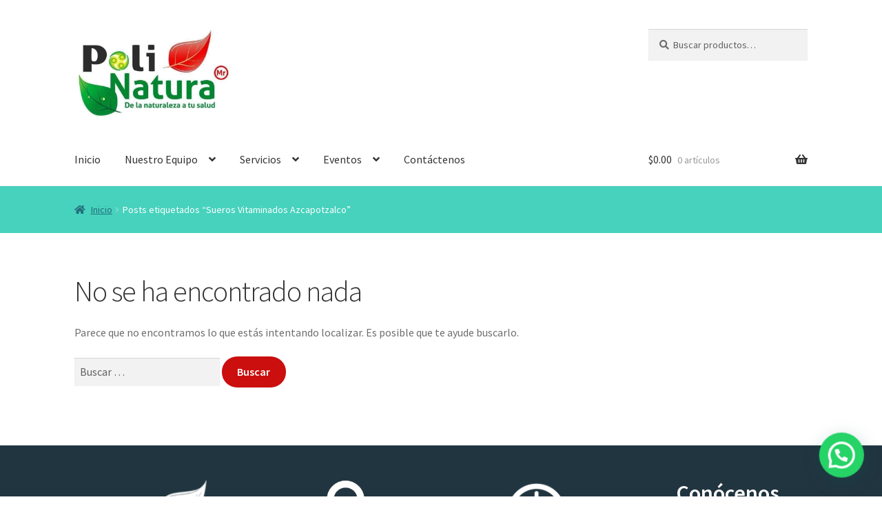

--- FILE ---
content_type: text/html; charset=UTF-8
request_url: https://polinatura.com/tag/sueros-vitaminados-azcapotzalco
body_size: 25091
content:
<!doctype html>
<html lang="es" prefix="og: https://ogp.me/ns#">
<head>
<meta charset="UTF-8">
<meta name="viewport" content="width=device-width, initial-scale=1">
<link rel="profile" href="http://gmpg.org/xfn/11">
<link rel="pingback" href="https://polinatura.com/xmlrpc.php">

<script>window._wca = window._wca || [];</script>

<!-- Search Engine Optimization by Rank Math - https://rankmath.com/ -->
<title>Sueros Vitaminados Azcapotzalco - Polinatura</title>
<meta name="robots" content="follow, noindex"/>
<meta property="og:locale" content="es_MX" />
<meta property="og:type" content="article" />
<meta property="og:title" content="Sueros Vitaminados Azcapotzalco - Polinatura" />
<meta property="og:url" content="https://polinatura.com/tag/sueros-vitaminados-azcapotzalco" />
<meta property="og:site_name" content="Polinatura" />
<meta property="article:publisher" content="https://www.facebook.com/polinaturamex/" />
<meta name="twitter:card" content="summary_large_image" />
<meta name="twitter:title" content="Sueros Vitaminados Azcapotzalco - Polinatura" />
<script type="application/ld+json" class="rank-math-schema">{"@context":"https://schema.org","@graph":[{"@type":"Place","@id":"https://polinatura.com/#place","geo":{"@type":"GeoCoordinates","latitude":"19.4592789","longitude":"-99.1813399"},"hasMap":"https://www.google.com/maps/search/?api=1&amp;query=19.4592789,-99.1813399","address":{"@type":"PostalAddress","streetAddress":"Jos\u00e9 S\u00e1nches Trujillo 314","addressLocality":"Col. San \u00c1lvaro","addressRegion":"Azcapotzalco","postalCode":"02090","addressCountry":"CDMX"}},{"@type":"HealthAndBeautyBusiness","@id":"https://polinatura.com/#organization","name":"Polinatura","url":"https://polinatura.com","sameAs":["https://www.facebook.com/polinaturamex/"],"email":"recepcion@polinatura.com","address":{"@type":"PostalAddress","streetAddress":"Jos\u00e9 S\u00e1nches Trujillo 314","addressLocality":"Col. San \u00c1lvaro","addressRegion":"Azcapotzalco","postalCode":"02090","addressCountry":"CDMX"},"logo":{"@type":"ImageObject","@id":"https://polinatura.com/#logo","url":"https://polinatura.com/wp-content/uploads/2020/08/cropped-logo_polinatura_Nw.png","contentUrl":"https://polinatura.com/wp-content/uploads/2020/08/cropped-logo_polinatura_Nw.png","caption":"Polinatura","inLanguage":"es","width":"193","height":"110"},"openingHours":["Monday,Tuesday,Wednesday,Thursday,Friday 08:00-17:30","Saturday 08:00-14:00"],"location":{"@id":"https://polinatura.com/#place"},"image":{"@id":"https://polinatura.com/#logo"},"telephone":"5585740737"},{"@type":"WebSite","@id":"https://polinatura.com/#website","url":"https://polinatura.com","name":"Polinatura","publisher":{"@id":"https://polinatura.com/#organization"},"inLanguage":"es"},{"@type":"CollectionPage","@id":"https://polinatura.com/tag/sueros-vitaminados-azcapotzalco#webpage","url":"https://polinatura.com/tag/sueros-vitaminados-azcapotzalco","name":"Sueros Vitaminados Azcapotzalco - Polinatura","isPartOf":{"@id":"https://polinatura.com/#website"},"inLanguage":"es"}]}</script>
<!-- /Rank Math WordPress SEO plugin -->

<link rel='dns-prefetch' href='//stats.wp.com' />
<link rel='dns-prefetch' href='//ws.sharethis.com' />
<link rel='dns-prefetch' href='//fonts.googleapis.com' />
<link rel="alternate" type="application/rss+xml" title="Polinatura &raquo; Feed" href="https://polinatura.com/feed" />
<link rel="alternate" type="application/rss+xml" title="Polinatura &raquo; RSS de los comentarios" href="https://polinatura.com/comments/feed" />
<link rel="alternate" type="application/rss+xml" title="Polinatura &raquo; Sueros Vitaminados Azcapotzalco RSS de la etiqueta" href="https://polinatura.com/tag/sueros-vitaminados-azcapotzalco/feed" />
<style id='wp-img-auto-sizes-contain-inline-css'>
img:is([sizes=auto i],[sizes^="auto," i]){contain-intrinsic-size:3000px 1500px}
/*# sourceURL=wp-img-auto-sizes-contain-inline-css */
</style>
<style id='wp-emoji-styles-inline-css'>

	img.wp-smiley, img.emoji {
		display: inline !important;
		border: none !important;
		box-shadow: none !important;
		height: 1em !important;
		width: 1em !important;
		margin: 0 0.07em !important;
		vertical-align: -0.1em !important;
		background: none !important;
		padding: 0 !important;
	}
/*# sourceURL=wp-emoji-styles-inline-css */
</style>
<link rel='stylesheet' id='wp-block-library-css' href='https://polinatura.com/wp-includes/css/dist/block-library/style.min.css?ver=6.9' media='all' />
<style id='wp-block-library-theme-inline-css'>
.wp-block-audio :where(figcaption){color:#555;font-size:13px;text-align:center}.is-dark-theme .wp-block-audio :where(figcaption){color:#ffffffa6}.wp-block-audio{margin:0 0 1em}.wp-block-code{border:1px solid #ccc;border-radius:4px;font-family:Menlo,Consolas,monaco,monospace;padding:.8em 1em}.wp-block-embed :where(figcaption){color:#555;font-size:13px;text-align:center}.is-dark-theme .wp-block-embed :where(figcaption){color:#ffffffa6}.wp-block-embed{margin:0 0 1em}.blocks-gallery-caption{color:#555;font-size:13px;text-align:center}.is-dark-theme .blocks-gallery-caption{color:#ffffffa6}:root :where(.wp-block-image figcaption){color:#555;font-size:13px;text-align:center}.is-dark-theme :root :where(.wp-block-image figcaption){color:#ffffffa6}.wp-block-image{margin:0 0 1em}.wp-block-pullquote{border-bottom:4px solid;border-top:4px solid;color:currentColor;margin-bottom:1.75em}.wp-block-pullquote :where(cite),.wp-block-pullquote :where(footer),.wp-block-pullquote__citation{color:currentColor;font-size:.8125em;font-style:normal;text-transform:uppercase}.wp-block-quote{border-left:.25em solid;margin:0 0 1.75em;padding-left:1em}.wp-block-quote cite,.wp-block-quote footer{color:currentColor;font-size:.8125em;font-style:normal;position:relative}.wp-block-quote:where(.has-text-align-right){border-left:none;border-right:.25em solid;padding-left:0;padding-right:1em}.wp-block-quote:where(.has-text-align-center){border:none;padding-left:0}.wp-block-quote.is-large,.wp-block-quote.is-style-large,.wp-block-quote:where(.is-style-plain){border:none}.wp-block-search .wp-block-search__label{font-weight:700}.wp-block-search__button{border:1px solid #ccc;padding:.375em .625em}:where(.wp-block-group.has-background){padding:1.25em 2.375em}.wp-block-separator.has-css-opacity{opacity:.4}.wp-block-separator{border:none;border-bottom:2px solid;margin-left:auto;margin-right:auto}.wp-block-separator.has-alpha-channel-opacity{opacity:1}.wp-block-separator:not(.is-style-wide):not(.is-style-dots){width:100px}.wp-block-separator.has-background:not(.is-style-dots){border-bottom:none;height:1px}.wp-block-separator.has-background:not(.is-style-wide):not(.is-style-dots){height:2px}.wp-block-table{margin:0 0 1em}.wp-block-table td,.wp-block-table th{word-break:normal}.wp-block-table :where(figcaption){color:#555;font-size:13px;text-align:center}.is-dark-theme .wp-block-table :where(figcaption){color:#ffffffa6}.wp-block-video :where(figcaption){color:#555;font-size:13px;text-align:center}.is-dark-theme .wp-block-video :where(figcaption){color:#ffffffa6}.wp-block-video{margin:0 0 1em}:root :where(.wp-block-template-part.has-background){margin-bottom:0;margin-top:0;padding:1.25em 2.375em}
/*# sourceURL=/wp-includes/css/dist/block-library/theme.min.css */
</style>
<style id='classic-theme-styles-inline-css'>
/*! This file is auto-generated */
.wp-block-button__link{color:#fff;background-color:#32373c;border-radius:9999px;box-shadow:none;text-decoration:none;padding:calc(.667em + 2px) calc(1.333em + 2px);font-size:1.125em}.wp-block-file__button{background:#32373c;color:#fff;text-decoration:none}
/*# sourceURL=/wp-includes/css/classic-themes.min.css */
</style>
<link rel='stylesheet' id='mediaelement-css' href='https://polinatura.com/wp-includes/js/mediaelement/mediaelementplayer-legacy.min.css?ver=4.2.17' media='all' />
<link rel='stylesheet' id='wp-mediaelement-css' href='https://polinatura.com/wp-includes/js/mediaelement/wp-mediaelement.min.css?ver=6.9' media='all' />
<style id='jetpack-sharing-buttons-style-inline-css'>
.jetpack-sharing-buttons__services-list{display:flex;flex-direction:row;flex-wrap:wrap;gap:0;list-style-type:none;margin:5px;padding:0}.jetpack-sharing-buttons__services-list.has-small-icon-size{font-size:12px}.jetpack-sharing-buttons__services-list.has-normal-icon-size{font-size:16px}.jetpack-sharing-buttons__services-list.has-large-icon-size{font-size:24px}.jetpack-sharing-buttons__services-list.has-huge-icon-size{font-size:36px}@media print{.jetpack-sharing-buttons__services-list{display:none!important}}.editor-styles-wrapper .wp-block-jetpack-sharing-buttons{gap:0;padding-inline-start:0}ul.jetpack-sharing-buttons__services-list.has-background{padding:1.25em 2.375em}
/*# sourceURL=https://polinatura.com/wp-content/plugins/jetpack/_inc/blocks/sharing-buttons/view.css */
</style>
<style id='joinchat-button-style-inline-css'>
.wp-block-joinchat-button{border:none!important;text-align:center}.wp-block-joinchat-button figure{display:table;margin:0 auto;padding:0}.wp-block-joinchat-button figcaption{font:normal normal 400 .6em/2em var(--wp--preset--font-family--system-font,sans-serif);margin:0;padding:0}.wp-block-joinchat-button .joinchat-button__qr{background-color:#fff;border:6px solid #25d366;border-radius:30px;box-sizing:content-box;display:block;height:200px;margin:auto;overflow:hidden;padding:10px;width:200px}.wp-block-joinchat-button .joinchat-button__qr canvas,.wp-block-joinchat-button .joinchat-button__qr img{display:block;margin:auto}.wp-block-joinchat-button .joinchat-button__link{align-items:center;background-color:#25d366;border:6px solid #25d366;border-radius:30px;display:inline-flex;flex-flow:row nowrap;justify-content:center;line-height:1.25em;margin:0 auto;text-decoration:none}.wp-block-joinchat-button .joinchat-button__link:before{background:transparent var(--joinchat-ico) no-repeat center;background-size:100%;content:"";display:block;height:1.5em;margin:-.75em .75em -.75em 0;width:1.5em}.wp-block-joinchat-button figure+.joinchat-button__link{margin-top:10px}@media (orientation:landscape)and (min-height:481px),(orientation:portrait)and (min-width:481px){.wp-block-joinchat-button.joinchat-button--qr-only figure+.joinchat-button__link{display:none}}@media (max-width:480px),(orientation:landscape)and (max-height:480px){.wp-block-joinchat-button figure{display:none}}

/*# sourceURL=https://polinatura.com/wp-content/plugins/creame-whatsapp-me/gutenberg/build/style-index.css */
</style>
<link rel='stylesheet' id='storefront-gutenberg-blocks-css' href='https://polinatura.com/wp-content/themes/storefront/assets/css/base/gutenberg-blocks.css?ver=4.6.1' media='all' />
<style id='storefront-gutenberg-blocks-inline-css'>

				.wp-block-button__link:not(.has-text-color) {
					color: #ffffff;
				}

				.wp-block-button__link:not(.has-text-color):hover,
				.wp-block-button__link:not(.has-text-color):focus,
				.wp-block-button__link:not(.has-text-color):active {
					color: #ffffff;
				}

				.wp-block-button__link:not(.has-background) {
					background-color: #cb0e0e;
				}

				.wp-block-button__link:not(.has-background):hover,
				.wp-block-button__link:not(.has-background):focus,
				.wp-block-button__link:not(.has-background):active {
					border-color: #b20000;
					background-color: #b20000;
				}

				.wc-block-grid__products .wc-block-grid__product .wp-block-button__link {
					background-color: #cb0e0e;
					border-color: #cb0e0e;
					color: #ffffff;
				}

				.wp-block-quote footer,
				.wp-block-quote cite,
				.wp-block-quote__citation {
					color: #6d6d6d;
				}

				.wp-block-pullquote cite,
				.wp-block-pullquote footer,
				.wp-block-pullquote__citation {
					color: #6d6d6d;
				}

				.wp-block-image figcaption {
					color: #6d6d6d;
				}

				.wp-block-separator.is-style-dots::before {
					color: #333333;
				}

				.wp-block-file a.wp-block-file__button {
					color: #ffffff;
					background-color: #cb0e0e;
					border-color: #cb0e0e;
				}

				.wp-block-file a.wp-block-file__button:hover,
				.wp-block-file a.wp-block-file__button:focus,
				.wp-block-file a.wp-block-file__button:active {
					color: #ffffff;
					background-color: #b20000;
				}

				.wp-block-code,
				.wp-block-preformatted pre {
					color: #6d6d6d;
				}

				.wp-block-table:not( .has-background ):not( .is-style-stripes ) tbody tr:nth-child(2n) td {
					background-color: #fdfdfd;
				}

				.wp-block-cover .wp-block-cover__inner-container h1:not(.has-text-color),
				.wp-block-cover .wp-block-cover__inner-container h2:not(.has-text-color),
				.wp-block-cover .wp-block-cover__inner-container h3:not(.has-text-color),
				.wp-block-cover .wp-block-cover__inner-container h4:not(.has-text-color),
				.wp-block-cover .wp-block-cover__inner-container h5:not(.has-text-color),
				.wp-block-cover .wp-block-cover__inner-container h6:not(.has-text-color) {
					color: #000000;
				}

				.wc-block-components-price-slider__range-input-progress,
				.rtl .wc-block-components-price-slider__range-input-progress {
					--range-color: #16b763;
				}

				/* Target only IE11 */
				@media all and (-ms-high-contrast: none), (-ms-high-contrast: active) {
					.wc-block-components-price-slider__range-input-progress {
						background: #16b763;
					}
				}

				.wc-block-components-button:not(.is-link) {
					background-color: #ffffff;
					color: #213540;
				}

				.wc-block-components-button:not(.is-link):hover,
				.wc-block-components-button:not(.is-link):focus,
				.wc-block-components-button:not(.is-link):active {
					background-color: #e6e6e6;
					color: #213540;
				}

				.wc-block-components-button:not(.is-link):disabled {
					background-color: #ffffff;
					color: #213540;
				}

				.wc-block-cart__submit-container {
					background-color: #ffffff;
				}

				.wc-block-cart__submit-container::before {
					color: rgba(220,220,220,0.5);
				}

				.wc-block-components-order-summary-item__quantity {
					background-color: #ffffff;
					border-color: #6d6d6d;
					box-shadow: 0 0 0 2px #ffffff;
					color: #6d6d6d;
				}
			
/*# sourceURL=storefront-gutenberg-blocks-inline-css */
</style>
<style id='global-styles-inline-css'>
:root{--wp--preset--aspect-ratio--square: 1;--wp--preset--aspect-ratio--4-3: 4/3;--wp--preset--aspect-ratio--3-4: 3/4;--wp--preset--aspect-ratio--3-2: 3/2;--wp--preset--aspect-ratio--2-3: 2/3;--wp--preset--aspect-ratio--16-9: 16/9;--wp--preset--aspect-ratio--9-16: 9/16;--wp--preset--color--black: #000000;--wp--preset--color--cyan-bluish-gray: #abb8c3;--wp--preset--color--white: #ffffff;--wp--preset--color--pale-pink: #f78da7;--wp--preset--color--vivid-red: #cf2e2e;--wp--preset--color--luminous-vivid-orange: #ff6900;--wp--preset--color--luminous-vivid-amber: #fcb900;--wp--preset--color--light-green-cyan: #7bdcb5;--wp--preset--color--vivid-green-cyan: #00d084;--wp--preset--color--pale-cyan-blue: #8ed1fc;--wp--preset--color--vivid-cyan-blue: #0693e3;--wp--preset--color--vivid-purple: #9b51e0;--wp--preset--gradient--vivid-cyan-blue-to-vivid-purple: linear-gradient(135deg,rgb(6,147,227) 0%,rgb(155,81,224) 100%);--wp--preset--gradient--light-green-cyan-to-vivid-green-cyan: linear-gradient(135deg,rgb(122,220,180) 0%,rgb(0,208,130) 100%);--wp--preset--gradient--luminous-vivid-amber-to-luminous-vivid-orange: linear-gradient(135deg,rgb(252,185,0) 0%,rgb(255,105,0) 100%);--wp--preset--gradient--luminous-vivid-orange-to-vivid-red: linear-gradient(135deg,rgb(255,105,0) 0%,rgb(207,46,46) 100%);--wp--preset--gradient--very-light-gray-to-cyan-bluish-gray: linear-gradient(135deg,rgb(238,238,238) 0%,rgb(169,184,195) 100%);--wp--preset--gradient--cool-to-warm-spectrum: linear-gradient(135deg,rgb(74,234,220) 0%,rgb(151,120,209) 20%,rgb(207,42,186) 40%,rgb(238,44,130) 60%,rgb(251,105,98) 80%,rgb(254,248,76) 100%);--wp--preset--gradient--blush-light-purple: linear-gradient(135deg,rgb(255,206,236) 0%,rgb(152,150,240) 100%);--wp--preset--gradient--blush-bordeaux: linear-gradient(135deg,rgb(254,205,165) 0%,rgb(254,45,45) 50%,rgb(107,0,62) 100%);--wp--preset--gradient--luminous-dusk: linear-gradient(135deg,rgb(255,203,112) 0%,rgb(199,81,192) 50%,rgb(65,88,208) 100%);--wp--preset--gradient--pale-ocean: linear-gradient(135deg,rgb(255,245,203) 0%,rgb(182,227,212) 50%,rgb(51,167,181) 100%);--wp--preset--gradient--electric-grass: linear-gradient(135deg,rgb(202,248,128) 0%,rgb(113,206,126) 100%);--wp--preset--gradient--midnight: linear-gradient(135deg,rgb(2,3,129) 0%,rgb(40,116,252) 100%);--wp--preset--font-size--small: 14px;--wp--preset--font-size--medium: 23px;--wp--preset--font-size--large: 26px;--wp--preset--font-size--x-large: 42px;--wp--preset--font-size--normal: 16px;--wp--preset--font-size--huge: 37px;--wp--preset--spacing--20: 0.44rem;--wp--preset--spacing--30: 0.67rem;--wp--preset--spacing--40: 1rem;--wp--preset--spacing--50: 1.5rem;--wp--preset--spacing--60: 2.25rem;--wp--preset--spacing--70: 3.38rem;--wp--preset--spacing--80: 5.06rem;--wp--preset--shadow--natural: 6px 6px 9px rgba(0, 0, 0, 0.2);--wp--preset--shadow--deep: 12px 12px 50px rgba(0, 0, 0, 0.4);--wp--preset--shadow--sharp: 6px 6px 0px rgba(0, 0, 0, 0.2);--wp--preset--shadow--outlined: 6px 6px 0px -3px rgb(255, 255, 255), 6px 6px rgb(0, 0, 0);--wp--preset--shadow--crisp: 6px 6px 0px rgb(0, 0, 0);}:root :where(.is-layout-flow) > :first-child{margin-block-start: 0;}:root :where(.is-layout-flow) > :last-child{margin-block-end: 0;}:root :where(.is-layout-flow) > *{margin-block-start: 24px;margin-block-end: 0;}:root :where(.is-layout-constrained) > :first-child{margin-block-start: 0;}:root :where(.is-layout-constrained) > :last-child{margin-block-end: 0;}:root :where(.is-layout-constrained) > *{margin-block-start: 24px;margin-block-end: 0;}:root :where(.is-layout-flex){gap: 24px;}:root :where(.is-layout-grid){gap: 24px;}body .is-layout-flex{display: flex;}.is-layout-flex{flex-wrap: wrap;align-items: center;}.is-layout-flex > :is(*, div){margin: 0;}body .is-layout-grid{display: grid;}.is-layout-grid > :is(*, div){margin: 0;}.has-black-color{color: var(--wp--preset--color--black) !important;}.has-cyan-bluish-gray-color{color: var(--wp--preset--color--cyan-bluish-gray) !important;}.has-white-color{color: var(--wp--preset--color--white) !important;}.has-pale-pink-color{color: var(--wp--preset--color--pale-pink) !important;}.has-vivid-red-color{color: var(--wp--preset--color--vivid-red) !important;}.has-luminous-vivid-orange-color{color: var(--wp--preset--color--luminous-vivid-orange) !important;}.has-luminous-vivid-amber-color{color: var(--wp--preset--color--luminous-vivid-amber) !important;}.has-light-green-cyan-color{color: var(--wp--preset--color--light-green-cyan) !important;}.has-vivid-green-cyan-color{color: var(--wp--preset--color--vivid-green-cyan) !important;}.has-pale-cyan-blue-color{color: var(--wp--preset--color--pale-cyan-blue) !important;}.has-vivid-cyan-blue-color{color: var(--wp--preset--color--vivid-cyan-blue) !important;}.has-vivid-purple-color{color: var(--wp--preset--color--vivid-purple) !important;}.has-black-background-color{background-color: var(--wp--preset--color--black) !important;}.has-cyan-bluish-gray-background-color{background-color: var(--wp--preset--color--cyan-bluish-gray) !important;}.has-white-background-color{background-color: var(--wp--preset--color--white) !important;}.has-pale-pink-background-color{background-color: var(--wp--preset--color--pale-pink) !important;}.has-vivid-red-background-color{background-color: var(--wp--preset--color--vivid-red) !important;}.has-luminous-vivid-orange-background-color{background-color: var(--wp--preset--color--luminous-vivid-orange) !important;}.has-luminous-vivid-amber-background-color{background-color: var(--wp--preset--color--luminous-vivid-amber) !important;}.has-light-green-cyan-background-color{background-color: var(--wp--preset--color--light-green-cyan) !important;}.has-vivid-green-cyan-background-color{background-color: var(--wp--preset--color--vivid-green-cyan) !important;}.has-pale-cyan-blue-background-color{background-color: var(--wp--preset--color--pale-cyan-blue) !important;}.has-vivid-cyan-blue-background-color{background-color: var(--wp--preset--color--vivid-cyan-blue) !important;}.has-vivid-purple-background-color{background-color: var(--wp--preset--color--vivid-purple) !important;}.has-black-border-color{border-color: var(--wp--preset--color--black) !important;}.has-cyan-bluish-gray-border-color{border-color: var(--wp--preset--color--cyan-bluish-gray) !important;}.has-white-border-color{border-color: var(--wp--preset--color--white) !important;}.has-pale-pink-border-color{border-color: var(--wp--preset--color--pale-pink) !important;}.has-vivid-red-border-color{border-color: var(--wp--preset--color--vivid-red) !important;}.has-luminous-vivid-orange-border-color{border-color: var(--wp--preset--color--luminous-vivid-orange) !important;}.has-luminous-vivid-amber-border-color{border-color: var(--wp--preset--color--luminous-vivid-amber) !important;}.has-light-green-cyan-border-color{border-color: var(--wp--preset--color--light-green-cyan) !important;}.has-vivid-green-cyan-border-color{border-color: var(--wp--preset--color--vivid-green-cyan) !important;}.has-pale-cyan-blue-border-color{border-color: var(--wp--preset--color--pale-cyan-blue) !important;}.has-vivid-cyan-blue-border-color{border-color: var(--wp--preset--color--vivid-cyan-blue) !important;}.has-vivid-purple-border-color{border-color: var(--wp--preset--color--vivid-purple) !important;}.has-vivid-cyan-blue-to-vivid-purple-gradient-background{background: var(--wp--preset--gradient--vivid-cyan-blue-to-vivid-purple) !important;}.has-light-green-cyan-to-vivid-green-cyan-gradient-background{background: var(--wp--preset--gradient--light-green-cyan-to-vivid-green-cyan) !important;}.has-luminous-vivid-amber-to-luminous-vivid-orange-gradient-background{background: var(--wp--preset--gradient--luminous-vivid-amber-to-luminous-vivid-orange) !important;}.has-luminous-vivid-orange-to-vivid-red-gradient-background{background: var(--wp--preset--gradient--luminous-vivid-orange-to-vivid-red) !important;}.has-very-light-gray-to-cyan-bluish-gray-gradient-background{background: var(--wp--preset--gradient--very-light-gray-to-cyan-bluish-gray) !important;}.has-cool-to-warm-spectrum-gradient-background{background: var(--wp--preset--gradient--cool-to-warm-spectrum) !important;}.has-blush-light-purple-gradient-background{background: var(--wp--preset--gradient--blush-light-purple) !important;}.has-blush-bordeaux-gradient-background{background: var(--wp--preset--gradient--blush-bordeaux) !important;}.has-luminous-dusk-gradient-background{background: var(--wp--preset--gradient--luminous-dusk) !important;}.has-pale-ocean-gradient-background{background: var(--wp--preset--gradient--pale-ocean) !important;}.has-electric-grass-gradient-background{background: var(--wp--preset--gradient--electric-grass) !important;}.has-midnight-gradient-background{background: var(--wp--preset--gradient--midnight) !important;}.has-small-font-size{font-size: var(--wp--preset--font-size--small) !important;}.has-medium-font-size{font-size: var(--wp--preset--font-size--medium) !important;}.has-large-font-size{font-size: var(--wp--preset--font-size--large) !important;}.has-x-large-font-size{font-size: var(--wp--preset--font-size--x-large) !important;}
:root :where(.wp-block-pullquote){font-size: 1.5em;line-height: 1.6;}
/*# sourceURL=global-styles-inline-css */
</style>
<link rel='stylesheet' id='contact-form-7-css' href='https://polinatura.com/wp-content/plugins/contact-form-7/includes/css/styles.css?ver=6.1.4' media='all' />
<style id='woocommerce-inline-inline-css'>
.woocommerce form .form-row .required { visibility: visible; }
/*# sourceURL=woocommerce-inline-inline-css */
</style>
<link rel='stylesheet' id='storefront-style-css' href='https://polinatura.com/wp-content/themes/storefront/style.css?ver=4.6.1' media='all' />
<style id='storefront-style-inline-css'>

			.main-navigation ul li a,
			.site-title a,
			ul.menu li a,
			.site-branding h1 a,
			button.menu-toggle,
			button.menu-toggle:hover,
			.handheld-navigation .dropdown-toggle {
				color: #333333;
			}

			button.menu-toggle,
			button.menu-toggle:hover {
				border-color: #333333;
			}

			.main-navigation ul li a:hover,
			.main-navigation ul li:hover > a,
			.site-title a:hover,
			.site-header ul.menu li.current-menu-item > a {
				color: #747474;
			}

			table:not( .has-background ) th {
				background-color: #f8f8f8;
			}

			table:not( .has-background ) tbody td {
				background-color: #fdfdfd;
			}

			table:not( .has-background ) tbody tr:nth-child(2n) td,
			fieldset,
			fieldset legend {
				background-color: #fbfbfb;
			}

			.site-header,
			.secondary-navigation ul ul,
			.main-navigation ul.menu > li.menu-item-has-children:after,
			.secondary-navigation ul.menu ul,
			.storefront-handheld-footer-bar,
			.storefront-handheld-footer-bar ul li > a,
			.storefront-handheld-footer-bar ul li.search .site-search,
			button.menu-toggle,
			button.menu-toggle:hover {
				background-color: #ffffff;
			}

			p.site-description,
			.site-header,
			.storefront-handheld-footer-bar {
				color: #404040;
			}

			button.menu-toggle:after,
			button.menu-toggle:before,
			button.menu-toggle span:before {
				background-color: #333333;
			}

			h1, h2, h3, h4, h5, h6, .wc-block-grid__product-title {
				color: #333333;
			}

			.widget h1 {
				border-bottom-color: #333333;
			}

			body,
			.secondary-navigation a {
				color: #6d6d6d;
			}

			.widget-area .widget a,
			.hentry .entry-header .posted-on a,
			.hentry .entry-header .post-author a,
			.hentry .entry-header .post-comments a,
			.hentry .entry-header .byline a {
				color: #727272;
			}

			a {
				color: #16b763;
			}

			a:focus,
			button:focus,
			.button.alt:focus,
			input:focus,
			textarea:focus,
			input[type="button"]:focus,
			input[type="reset"]:focus,
			input[type="submit"]:focus,
			input[type="email"]:focus,
			input[type="tel"]:focus,
			input[type="url"]:focus,
			input[type="password"]:focus,
			input[type="search"]:focus {
				outline-color: #16b763;
			}

			button, input[type="button"], input[type="reset"], input[type="submit"], .button, .widget a.button {
				background-color: #cb0e0e;
				border-color: #cb0e0e;
				color: #ffffff;
			}

			button:hover, input[type="button"]:hover, input[type="reset"]:hover, input[type="submit"]:hover, .button:hover, .widget a.button:hover {
				background-color: #b20000;
				border-color: #b20000;
				color: #ffffff;
			}

			button.alt, input[type="button"].alt, input[type="reset"].alt, input[type="submit"].alt, .button.alt, .widget-area .widget a.button.alt {
				background-color: #ffffff;
				border-color: #ffffff;
				color: #213540;
			}

			button.alt:hover, input[type="button"].alt:hover, input[type="reset"].alt:hover, input[type="submit"].alt:hover, .button.alt:hover, .widget-area .widget a.button.alt:hover {
				background-color: #e6e6e6;
				border-color: #e6e6e6;
				color: #213540;
			}

			.pagination .page-numbers li .page-numbers.current {
				background-color: #e6e6e6;
				color: #636363;
			}

			#comments .comment-list .comment-content .comment-text {
				background-color: #f8f8f8;
			}

			.site-footer {
				background-color: #f0f0f0;
				color: #6d6d6d;
			}

			.site-footer a:not(.button):not(.components-button) {
				color: #0a0a0a;
			}

			.site-footer .storefront-handheld-footer-bar a:not(.button):not(.components-button) {
				color: #333333;
			}

			.site-footer h1, .site-footer h2, .site-footer h3, .site-footer h4, .site-footer h5, .site-footer h6, .site-footer .widget .widget-title, .site-footer .widget .widgettitle {
				color: #e5e5e5;
			}

			.page-template-template-homepage.has-post-thumbnail .type-page.has-post-thumbnail .entry-title {
				color: #000000;
			}

			.page-template-template-homepage.has-post-thumbnail .type-page.has-post-thumbnail .entry-content {
				color: #000000;
			}

			@media screen and ( min-width: 768px ) {
				.secondary-navigation ul.menu a:hover {
					color: #595959;
				}

				.secondary-navigation ul.menu a {
					color: #404040;
				}

				.main-navigation ul.menu ul.sub-menu,
				.main-navigation ul.nav-menu ul.children {
					background-color: #f0f0f0;
				}

				.site-header {
					border-bottom-color: #f0f0f0;
				}
			}
/*# sourceURL=storefront-style-inline-css */
</style>
<link rel='stylesheet' id='storefront-icons-css' href='https://polinatura.com/wp-content/themes/storefront/assets/css/base/icons.css?ver=4.6.1' media='all' />
<link rel='stylesheet' id='storefront-fonts-css' href='https://fonts.googleapis.com/css?family=Source+Sans+Pro%3A400%2C300%2C300italic%2C400italic%2C600%2C700%2C900&#038;subset=latin%2Clatin-ext&#038;ver=4.6.1' media='all' />
<link rel='stylesheet' id='storefront-jetpack-widgets-css' href='https://polinatura.com/wp-content/themes/storefront/assets/css/jetpack/widgets.css?ver=4.6.1' media='all' />
<link rel='stylesheet' id='storefront-woocommerce-style-css' href='https://polinatura.com/wp-content/themes/storefront/assets/css/woocommerce/woocommerce.css?ver=4.6.1' media='all' />
<style id='storefront-woocommerce-style-inline-css'>
@font-face {
				font-family: star;
				src: url(https://polinatura.com/wp-content/plugins/woocommerce/assets/fonts/star.eot);
				src:
					url(https://polinatura.com/wp-content/plugins/woocommerce/assets/fonts/star.eot?#iefix) format("embedded-opentype"),
					url(https://polinatura.com/wp-content/plugins/woocommerce/assets/fonts/star.woff) format("woff"),
					url(https://polinatura.com/wp-content/plugins/woocommerce/assets/fonts/star.ttf) format("truetype"),
					url(https://polinatura.com/wp-content/plugins/woocommerce/assets/fonts/star.svg#star) format("svg");
				font-weight: 400;
				font-style: normal;
			}
			@font-face {
				font-family: WooCommerce;
				src: url(https://polinatura.com/wp-content/plugins/woocommerce/assets/fonts/WooCommerce.eot);
				src:
					url(https://polinatura.com/wp-content/plugins/woocommerce/assets/fonts/WooCommerce.eot?#iefix) format("embedded-opentype"),
					url(https://polinatura.com/wp-content/plugins/woocommerce/assets/fonts/WooCommerce.woff) format("woff"),
					url(https://polinatura.com/wp-content/plugins/woocommerce/assets/fonts/WooCommerce.ttf) format("truetype"),
					url(https://polinatura.com/wp-content/plugins/woocommerce/assets/fonts/WooCommerce.svg#WooCommerce) format("svg");
				font-weight: 400;
				font-style: normal;
			}

			a.cart-contents,
			.site-header-cart .widget_shopping_cart a {
				color: #333333;
			}

			a.cart-contents:hover,
			.site-header-cart .widget_shopping_cart a:hover,
			.site-header-cart:hover > li > a {
				color: #747474;
			}

			table.cart td.product-remove,
			table.cart td.actions {
				border-top-color: #ffffff;
			}

			.storefront-handheld-footer-bar ul li.cart .count {
				background-color: #333333;
				color: #ffffff;
				border-color: #ffffff;
			}

			.woocommerce-tabs ul.tabs li.active a,
			ul.products li.product .price,
			.onsale,
			.wc-block-grid__product-onsale,
			.widget_search form:before,
			.widget_product_search form:before {
				color: #6d6d6d;
			}

			.woocommerce-breadcrumb a,
			a.woocommerce-review-link,
			.product_meta a {
				color: #727272;
			}

			.wc-block-grid__product-onsale,
			.onsale {
				border-color: #6d6d6d;
			}

			.star-rating span:before,
			.quantity .plus, .quantity .minus,
			p.stars a:hover:after,
			p.stars a:after,
			.star-rating span:before,
			#payment .payment_methods li input[type=radio]:first-child:checked+label:before {
				color: #16b763;
			}

			.widget_price_filter .ui-slider .ui-slider-range,
			.widget_price_filter .ui-slider .ui-slider-handle {
				background-color: #16b763;
			}

			.order_details {
				background-color: #f8f8f8;
			}

			.order_details > li {
				border-bottom: 1px dotted #e3e3e3;
			}

			.order_details:before,
			.order_details:after {
				background: -webkit-linear-gradient(transparent 0,transparent 0),-webkit-linear-gradient(135deg,#f8f8f8 33.33%,transparent 33.33%),-webkit-linear-gradient(45deg,#f8f8f8 33.33%,transparent 33.33%)
			}

			#order_review {
				background-color: #ffffff;
			}

			#payment .payment_methods > li .payment_box,
			#payment .place-order {
				background-color: #fafafa;
			}

			#payment .payment_methods > li:not(.woocommerce-notice) {
				background-color: #f5f5f5;
			}

			#payment .payment_methods > li:not(.woocommerce-notice):hover {
				background-color: #f0f0f0;
			}

			.woocommerce-pagination .page-numbers li .page-numbers.current {
				background-color: #e6e6e6;
				color: #636363;
			}

			.wc-block-grid__product-onsale,
			.onsale,
			.woocommerce-pagination .page-numbers li .page-numbers:not(.current) {
				color: #6d6d6d;
			}

			p.stars a:before,
			p.stars a:hover~a:before,
			p.stars.selected a.active~a:before {
				color: #6d6d6d;
			}

			p.stars.selected a.active:before,
			p.stars:hover a:before,
			p.stars.selected a:not(.active):before,
			p.stars.selected a.active:before {
				color: #16b763;
			}

			.single-product div.product .woocommerce-product-gallery .woocommerce-product-gallery__trigger {
				background-color: #cb0e0e;
				color: #ffffff;
			}

			.single-product div.product .woocommerce-product-gallery .woocommerce-product-gallery__trigger:hover {
				background-color: #b20000;
				border-color: #b20000;
				color: #ffffff;
			}

			.button.added_to_cart:focus,
			.button.wc-forward:focus {
				outline-color: #16b763;
			}

			.added_to_cart,
			.site-header-cart .widget_shopping_cart a.button,
			.wc-block-grid__products .wc-block-grid__product .wp-block-button__link {
				background-color: #cb0e0e;
				border-color: #cb0e0e;
				color: #ffffff;
			}

			.added_to_cart:hover,
			.site-header-cart .widget_shopping_cart a.button:hover,
			.wc-block-grid__products .wc-block-grid__product .wp-block-button__link:hover {
				background-color: #b20000;
				border-color: #b20000;
				color: #ffffff;
			}

			.added_to_cart.alt, .added_to_cart, .widget a.button.checkout {
				background-color: #ffffff;
				border-color: #ffffff;
				color: #213540;
			}

			.added_to_cart.alt:hover, .added_to_cart:hover, .widget a.button.checkout:hover {
				background-color: #e6e6e6;
				border-color: #e6e6e6;
				color: #213540;
			}

			.button.loading {
				color: #cb0e0e;
			}

			.button.loading:hover {
				background-color: #cb0e0e;
			}

			.button.loading:after {
				color: #ffffff;
			}

			@media screen and ( min-width: 768px ) {
				.site-header-cart .widget_shopping_cart,
				.site-header .product_list_widget li .quantity {
					color: #404040;
				}

				.site-header-cart .widget_shopping_cart .buttons,
				.site-header-cart .widget_shopping_cart .total {
					background-color: #f5f5f5;
				}

				.site-header-cart .widget_shopping_cart {
					background-color: #f0f0f0;
				}
			}
				.storefront-product-pagination a {
					color: #6d6d6d;
					background-color: #ffffff;
				}
				.storefront-sticky-add-to-cart {
					color: #6d6d6d;
					background-color: #ffffff;
				}

				.storefront-sticky-add-to-cart a:not(.button) {
					color: #333333;
				}
/*# sourceURL=storefront-woocommerce-style-inline-css */
</style>
<link rel='stylesheet' id='storefront-woocommerce-brands-style-css' href='https://polinatura.com/wp-content/themes/storefront/assets/css/woocommerce/extensions/brands.css?ver=4.6.1' media='all' />
<link rel='stylesheet' id='elementor-frontend-css' href='https://polinatura.com/wp-content/plugins/elementor/assets/css/frontend.min.css?ver=3.34.2' media='all' />
<link rel='stylesheet' id='eael-general-css' href='https://polinatura.com/wp-content/plugins/essential-addons-for-elementor-lite/assets/front-end/css/view/general.min.css?ver=6.5.8' media='all' />
<link rel='stylesheet' id='wpdevelop-bts-css' href='https://polinatura.com/wp-content/plugins/booking/vendors/_custom/bootstrap-css/css/bootstrap.css?ver=10.14.13' media='all' />
<link rel='stylesheet' id='wpdevelop-bts-theme-css' href='https://polinatura.com/wp-content/plugins/booking/vendors/_custom/bootstrap-css/css/bootstrap-theme.css?ver=10.14.13' media='all' />
<link rel='stylesheet' id='wpbc-tippy-popover-css' href='https://polinatura.com/wp-content/plugins/booking/vendors/_custom/tippy.js/themes/wpbc-tippy-popover.css?ver=10.14.13' media='all' />
<link rel='stylesheet' id='wpbc-tippy-times-css' href='https://polinatura.com/wp-content/plugins/booking/vendors/_custom/tippy.js/themes/wpbc-tippy-times.css?ver=10.14.13' media='all' />
<link rel='stylesheet' id='wpbc-material-design-icons-css' href='https://polinatura.com/wp-content/plugins/booking/vendors/_custom/material-design-icons/material-design-icons.css?ver=10.14.13' media='all' />
<link rel='stylesheet' id='wpbc-ui-both-css' href='https://polinatura.com/wp-content/plugins/booking/css/wpbc_ui_both.css?ver=10.14.13' media='all' />
<link rel='stylesheet' id='wpbc-time_picker-css' href='https://polinatura.com/wp-content/plugins/booking/css/wpbc_time-selector.css?ver=10.14.13' media='all' />
<link rel='stylesheet' id='wpbc-time_picker-skin-css' href='https://polinatura.com/wp-content/plugins/booking/css/time_picker_skins/grey.css?ver=10.14.13' media='all' />
<link rel='stylesheet' id='wpbc-client-pages-css' href='https://polinatura.com/wp-content/plugins/booking/css/client.css?ver=10.14.13' media='all' />
<link rel='stylesheet' id='wpbc-all-client-css' href='https://polinatura.com/wp-content/plugins/booking/_dist/all/_out/wpbc_all_client.css?ver=10.14.13' media='all' />
<link rel='stylesheet' id='wpbc-calendar-css' href='https://polinatura.com/wp-content/plugins/booking/css/calendar.css?ver=10.14.13' media='all' />
<link rel='stylesheet' id='wpbc-calendar-skin-css' href='https://polinatura.com/wp-content/plugins/booking/css/skins/traditional.css?ver=10.14.13' media='all' />
<link rel='stylesheet' id='wpbc-flex-timeline-css' href='https://polinatura.com/wp-content/plugins/booking/core/timeline/v2/_out/timeline_v2.1.css?ver=10.14.13' media='all' />
<!--n2css--><!--n2js--><script data-cfasync="false" src="https://polinatura.com/wp-includes/js/jquery/jquery.min.js?ver=3.7.1" id="jquery-core-js"></script>
<script data-cfasync="false" src="https://polinatura.com/wp-includes/js/jquery/jquery-migrate.min.js?ver=3.4.1" id="jquery-migrate-js"></script>
<script src="https://polinatura.com/wp-content/plugins/woocommerce/assets/js/jquery-blockui/jquery.blockUI.min.js?ver=2.7.0-wc.10.4.3" id="wc-jquery-blockui-js" defer data-wp-strategy="defer"></script>
<script id="wc-add-to-cart-js-extra">
var wc_add_to_cart_params = {"ajax_url":"/wp-admin/admin-ajax.php","wc_ajax_url":"/?wc-ajax=%%endpoint%%","i18n_view_cart":"Ver carrito","cart_url":"https://polinatura.com/carrito","is_cart":"","cart_redirect_after_add":"no"};
//# sourceURL=wc-add-to-cart-js-extra
</script>
<script src="https://polinatura.com/wp-content/plugins/woocommerce/assets/js/frontend/add-to-cart.min.js?ver=10.4.3" id="wc-add-to-cart-js" defer data-wp-strategy="defer"></script>
<script src="https://polinatura.com/wp-content/plugins/woocommerce/assets/js/js-cookie/js.cookie.min.js?ver=2.1.4-wc.10.4.3" id="wc-js-cookie-js" defer data-wp-strategy="defer"></script>
<script id="woocommerce-js-extra">
var woocommerce_params = {"ajax_url":"/wp-admin/admin-ajax.php","wc_ajax_url":"/?wc-ajax=%%endpoint%%","i18n_password_show":"Show password","i18n_password_hide":"Hide password"};
//# sourceURL=woocommerce-js-extra
</script>
<script src="https://polinatura.com/wp-content/plugins/woocommerce/assets/js/frontend/woocommerce.min.js?ver=10.4.3" id="woocommerce-js" defer data-wp-strategy="defer"></script>
<script id="kk-script-js-extra">
var fetchCartItems = {"ajax_url":"https://polinatura.com/wp-admin/admin-ajax.php","action":"kk_wc_fetchcartitems","nonce":"20045718f6","currency":"MXN"};
//# sourceURL=kk-script-js-extra
</script>
<script src="https://polinatura.com/wp-content/plugins/kliken-marketing-for-google/assets/kk-script.js?ver=6.9" id="kk-script-js"></script>
<script id="wc-cart-fragments-js-extra">
var wc_cart_fragments_params = {"ajax_url":"/wp-admin/admin-ajax.php","wc_ajax_url":"/?wc-ajax=%%endpoint%%","cart_hash_key":"wc_cart_hash_7b5dfb725cb4f39b917175f02887de81","fragment_name":"wc_fragments_7b5dfb725cb4f39b917175f02887de81","request_timeout":"5000"};
//# sourceURL=wc-cart-fragments-js-extra
</script>
<script src="https://polinatura.com/wp-content/plugins/woocommerce/assets/js/frontend/cart-fragments.min.js?ver=10.4.3" id="wc-cart-fragments-js" defer data-wp-strategy="defer"></script>
<script src="https://stats.wp.com/s-202604.js" id="woocommerce-analytics-js" defer data-wp-strategy="defer"></script>
<script id='st_insights_js' src="https://ws.sharethis.com/button/st_insights.js?publisher=eba0f3ba-f9ab-408c-bc68-c28af5afe749&amp;product=feather&amp;ver=1762882230" id="feather-sharethis-js"></script>
<link rel="https://api.w.org/" href="https://polinatura.com/wp-json/" /><link rel="alternate" title="JSON" type="application/json" href="https://polinatura.com/wp-json/wp/v2/tags/51" /><link rel="EditURI" type="application/rsd+xml" title="RSD" href="https://polinatura.com/xmlrpc.php?rsd" />
<meta name="generator" content="WordPress 6.9" />
<!-- start Simple Custom CSS and JS -->
<!-- Google Tag Manager -->
<script>(function(w,d,s,l,i){w[l]=w[l]||[];w[l].push({'gtm.start':
new Date().getTime(),event:'gtm.js'});var f=d.getElementsByTagName(s)[0],
j=d.createElement(s),dl=l!='dataLayer'?'&l='+l:'';j.async=true;j.src=
'https://www.googletagmanager.com/gtm.js?id='+i+dl;f.parentNode.insertBefore(j,f);
})(window,document,'script','dataLayer','GTM-PCM298J');</script>
<!-- End Google Tag Manager -->
<!-- end Simple Custom CSS and JS -->

		<!-- GA Google Analytics @ https://m0n.co/ga -->
		<script>
			(function(i,s,o,g,r,a,m){i['GoogleAnalyticsObject']=r;i[r]=i[r]||function(){
			(i[r].q=i[r].q||[]).push(arguments)},i[r].l=1*new Date();a=s.createElement(o),
			m=s.getElementsByTagName(o)[0];a.async=1;a.src=g;m.parentNode.insertBefore(a,m)
			})(window,document,'script','https://www.google-analytics.com/analytics.js','ga');
			ga('create', 'UA-51146916-1', 'auto');
			ga('send', 'pageview');
		</script>

	<meta name="google-site-verification" content="LbLGSi_-wu8Z53drA25OEEKtT-MBXedGZ0f1csyNAPY"/>
	<style>img#wpstats{display:none}</style>
			<noscript><style>.woocommerce-product-gallery{ opacity: 1 !important; }</style></noscript>
	<meta name="generator" content="Elementor 3.34.2; features: additional_custom_breakpoints; settings: css_print_method-external, google_font-enabled, font_display-auto">

<style type="text/css"></style>
			<style>
				.e-con.e-parent:nth-of-type(n+4):not(.e-lazyloaded):not(.e-no-lazyload),
				.e-con.e-parent:nth-of-type(n+4):not(.e-lazyloaded):not(.e-no-lazyload) * {
					background-image: none !important;
				}
				@media screen and (max-height: 1024px) {
					.e-con.e-parent:nth-of-type(n+3):not(.e-lazyloaded):not(.e-no-lazyload),
					.e-con.e-parent:nth-of-type(n+3):not(.e-lazyloaded):not(.e-no-lazyload) * {
						background-image: none !important;
					}
				}
				@media screen and (max-height: 640px) {
					.e-con.e-parent:nth-of-type(n+2):not(.e-lazyloaded):not(.e-no-lazyload),
					.e-con.e-parent:nth-of-type(n+2):not(.e-lazyloaded):not(.e-no-lazyload) * {
						background-image: none !important;
					}
				}
			</style>
			<style>
.synved-social-resolution-single {
display: inline-block;
}
.synved-social-resolution-normal {
display: inline-block;
}
.synved-social-resolution-hidef {
display: none;
}

@media only screen and (min--moz-device-pixel-ratio: 2),
only screen and (-o-min-device-pixel-ratio: 2/1),
only screen and (-webkit-min-device-pixel-ratio: 2),
only screen and (min-device-pixel-ratio: 2),
only screen and (min-resolution: 2dppx),
only screen and (min-resolution: 192dpi) {
	.synved-social-resolution-normal {
	display: none;
	}
	.synved-social-resolution-hidef {
	display: inline-block;
	}
}
</style><link rel="icon" href="https://polinatura.com/wp-content/uploads/2023/12/Sin-titulo-1-100x100.png" sizes="32x32" />
<link rel="icon" href="https://polinatura.com/wp-content/uploads/2023/12/Sin-titulo-1-300x300.png" sizes="192x192" />
<link rel="apple-touch-icon" href="https://polinatura.com/wp-content/uploads/2023/12/Sin-titulo-1-300x300.png" />
<meta name="msapplication-TileImage" content="https://polinatura.com/wp-content/uploads/2023/12/Sin-titulo-1-300x300.png" />
		<style id="wp-custom-css">
			.home.blog .site-header, .home.page:not(.page-template-template-homepage) .site-header, .home.post-type-archive-product .site-header {margin-bottom:3px;}


.callout .icon {
    background: #00b85d;
}

.callout .icon {
    position: absolute;
    top: 0;
    left: 0;
    width: 110px;
    height: 110px;
    font-size: 54px;
    line-height: 110px;
    text-align: center;
    text-shadow: 1px 1px 0 rgba(0,0,0,0.15);
    color: #fff;
}
.callout .icon i {
    position: relative;
	margin: auto;
	
}

.site-footer {
    background-color: #213540;
    color: #47D2BD;
	/*color: #00b85d;*/
	  padding: 1.618em 0 0.706325903em;
}

.site-footer a {
    background-color: #213540;
    color:none;
}

.site-footer a:not(.button):not(.components-button) {
    color: #ffff;
}


.site-info {
    text-align: center;
    padding: 0.617924em 0;
}

.main-navigation ul li a:hover, .main-navigation ul li:hover > a, .site-title a:hover, .site-header ul.menu li.current-menu-item > a {
    color: #fff;
	  /*color: #747474;*/
    background-color: #47D2BD;

}

.storefront-breadcrumb {
    padding: 1.41575em 0;
    margin: 0 0 3.706325903em;
    background-color: #47D2BD;
    color: #fff;
}

.woocommerce-breadcrumb a, a.woocommerce-review-link, .product_meta a {
		/*color: #213540;*/
		color: #01114085;
}

.footer-widgets {
    padding-top: 1.5em;
    border-bottom: 1px solid rgba(0, 0, 0, 0.05);
}

.custom-logo-link a {
    color: #FFF;
}


.joinchat__button {bottom: 80px;
    right: 8px;}

.site-footer h1, .site-footer h2, .site-footer h3, .site-footer h4, .site-footer h5, .site-footer h6, .site-footer .widget .widget-title, .site-footer .widget .widgettitle {
    color: #fff;
    text-align: center;
}
a:active, a:hover {outline: none;}
/*
.callout :before {
    background: #4dcd8e;
}
.callout :before {
    content: '';
    position: absolute;
    top: 0;
    left: 0;
    width: 50%;
    height: 100%;
}
.fa-user-md:before {
    content: "\f0f0";
}

.fa {
			
    display: inline-block;
    font: normal normal normal 14px/1 FontAwesome;

    font-size: inherit;
    text-rendering: auto;

    -webkit-font-smoothing: antialiased;
    -moz-osx-font-smoothing: grayscale;
}	*/


input[type='text'], input[type='number'], input[type='email'], input[type='tel'], input[type='url'], input[type='password'], input[type='search'], textarea, .input-text {padding: 0.5180469716em;}


input[type='text'], input[type='number'], input[type='email'], input[type='tel'], input[type='url'], input[type='password'],textarea, .input-text {background-color:#F7F7F7;}

label {
    font-weight: 600;
    color: black;
}

/*
Formulario CF7 a 2 columnas responsive
*/
#responsive-form{
 max-width:100% /*-- change this to get your desired form width --*/;
 margin:0 auto;
        width:100%;
}
.form-row{
 width: 100%;
}
.column-half, .column-full{
 float: left;
 position: relative;
 padding: 0.65rem;
 width:100%;
 -webkit-box-sizing: border-box;
        -moz-box-sizing: border-box;
        box-sizing: border-box
}
.clearfix:after {
 content: "";
 display: table;
 clear: both;
}
 
/**---------------- Media query ----------------**/
@media only screen and (min-width: 48em) { 
 .column-half{
 width: 50%;
 }
}

/*boton*/

button, input[type="button"], input[type="reset"], input[type="submit"], .button, .widget a.button {
	border-radius: 99px;}

/**/
		</style>
		</head>

<body class="archive tag tag-sueros-vitaminados-azcapotzalco tag-51 wp-custom-logo wp-embed-responsive wp-theme-storefront theme-storefront woocommerce-no-js storefront-full-width-content storefront-align-wide right-sidebar woocommerce-active elementor-default elementor-kit-28">



<div id="page" class="hfeed site">
	
	<header id="masthead" class="site-header" role="banner" style="">

		<div class="col-full">		<a class="skip-link screen-reader-text" href="#site-navigation">Saltar a navegación</a>
		<a class="skip-link screen-reader-text" href="#content">Ir al contenido</a>
				<div class="site-branding">
			<a href="https://polinatura.com/" class="custom-logo-link" rel="home"><img loading="lazy" width="766" height="427" src="https://polinatura.com/wp-content/uploads/2024/10/cropped-275409271_5212970015400558_4427064924992903662_n.jpg" class="custom-logo" alt="Polinatura" decoding="async" srcset="https://polinatura.com/wp-content/uploads/2024/10/cropped-275409271_5212970015400558_4427064924992903662_n.jpg 766w, https://polinatura.com/wp-content/uploads/2024/10/cropped-275409271_5212970015400558_4427064924992903662_n-300x167.jpg 300w, https://polinatura.com/wp-content/uploads/2024/10/cropped-275409271_5212970015400558_4427064924992903662_n-416x232.jpg 416w" sizes="(max-width: 766px) 100vw, 766px" /></a>		</div>
					<div class="site-search">
				<div class="widget woocommerce widget_product_search"><form role="search" method="get" class="woocommerce-product-search" action="https://polinatura.com/">
	<label class="screen-reader-text" for="woocommerce-product-search-field-0">Buscar por:</label>
	<input type="search" id="woocommerce-product-search-field-0" class="search-field" placeholder="Buscar productos&hellip;" value="" name="s" />
	<button type="submit" value="Buscar" class="">Buscar</button>
	<input type="hidden" name="post_type" value="product" />
</form>
</div>			</div>
			</div><div class="storefront-primary-navigation"><div class="col-full">		<nav id="site-navigation" class="main-navigation" role="navigation" aria-label="Navegación primaria">
		<button id="site-navigation-menu-toggle" class="menu-toggle" aria-controls="site-navigation" aria-expanded="false"><span>Menú</span></button>
			<div class="primary-navigation"><ul id="menu-nuevo" class="menu"><li id="menu-item-1835" class="menu-item menu-item-type-post_type menu-item-object-page menu-item-home menu-item-1835"><a href="https://polinatura.com/">Inicio</a></li>
<li id="menu-item-1837" class="menu-item menu-item-type-post_type menu-item-object-page menu-item-has-children menu-item-1837"><a href="https://polinatura.com/equipo">Nuestro Equipo</a>
<ul class="sub-menu">
	<li id="menu-item-1839" class="menu-item menu-item-type-post_type menu-item-object-page menu-item-1839"><a href="https://polinatura.com/as-azucena-mendoza">As. Azucena Mendoza</a></li>
	<li id="menu-item-1840" class="menu-item menu-item-type-post_type menu-item-object-page menu-item-1840"><a href="https://polinatura.com/as-eulalio-badillo">As. Eulalio Badillo</a></li>
	<li id="menu-item-1926" class="menu-item menu-item-type-post_type menu-item-object-page menu-item-1926"><a href="https://polinatura.com/dr-bsc-raymundo-g-aguilar">Dr. Bsc. Raymundo G. Aguilar</a></li>
</ul>
</li>
<li id="menu-item-1838" class="menu-item menu-item-type-post_type menu-item-object-page menu-item-has-children menu-item-1838"><a href="https://polinatura.com/servicios">Servicios</a>
<ul class="sub-menu">
	<li id="menu-item-1903" class="menu-item menu-item-type-post_type menu-item-object-page menu-item-has-children menu-item-1903"><a href="https://polinatura.com/servicios">Servicios</a>
	<ul class="sub-menu">
		<li id="menu-item-1893" class="menu-item menu-item-type-post_type menu-item-object-page menu-item-1893"><a href="https://polinatura.com/consulta-con-masaje">Consulta con masaje</a></li>
		<li id="menu-item-1894" class="menu-item menu-item-type-post_type menu-item-object-page menu-item-1894"><a href="https://polinatura.com/hemovacuno-con-ozono">Hemovacuno con Ozono</a></li>
		<li id="menu-item-1895" class="menu-item menu-item-type-post_type menu-item-object-page menu-item-1895"><a href="https://polinatura.com/masaje-descontracturante">Masaje Descontracturante</a></li>
		<li id="menu-item-1902" class="menu-item menu-item-type-post_type menu-item-object-page menu-item-1902"><a href="https://polinatura.com/simpatologia">Simpatología</a></li>
		<li id="menu-item-1896" class="menu-item menu-item-type-post_type menu-item-object-page menu-item-1896"><a href="https://polinatura.com/enema-con-ozono">Enema con Ozono</a></li>
		<li id="menu-item-1901" class="menu-item menu-item-type-post_type menu-item-object-page menu-item-1901"><a href="https://polinatura.com/acupuntura">Acupuntura</a></li>
		<li id="menu-item-1900" class="menu-item menu-item-type-post_type menu-item-object-page menu-item-1900"><a href="https://polinatura.com/desintox">Desintox</a></li>
		<li id="menu-item-1899" class="menu-item menu-item-type-post_type menu-item-object-page menu-item-1899"><a href="https://polinatura.com/reflexologia">Reflexología</a></li>
		<li id="menu-item-1898" class="menu-item menu-item-type-post_type menu-item-object-page menu-item-1898"><a href="https://polinatura.com/limpieza-otica">Limpieza Ótica</a></li>
		<li id="menu-item-1897" class="menu-item menu-item-type-post_type menu-item-object-page menu-item-1897"><a href="https://polinatura.com/hilos-tensores">Hilos Tensores</a></li>
	</ul>
</li>
	<li id="menu-item-1887" class="menu-item menu-item-type-post_type menu-item-object-page menu-item-has-children menu-item-1887"><a href="https://polinatura.com/terapias">Terapias</a>
	<ul class="sub-menu">
		<li id="menu-item-1888" class="menu-item menu-item-type-post_type menu-item-object-page menu-item-1888"><a href="https://polinatura.com/aromaterapia">Aromaterapia</a></li>
		<li id="menu-item-1889" class="menu-item menu-item-type-post_type menu-item-object-page menu-item-1889"><a href="https://polinatura.com/hipnoterapia">Hipnoterapia</a></li>
		<li id="menu-item-1890" class="menu-item menu-item-type-post_type menu-item-object-page menu-item-1890"><a href="https://polinatura.com/luminoterapia">Luminoterapia</a></li>
		<li id="menu-item-1891" class="menu-item menu-item-type-post_type menu-item-object-page menu-item-1891"><a href="https://polinatura.com/ozonoterapia-3">Ozonoterapia</a></li>
		<li id="menu-item-1892" class="menu-item menu-item-type-post_type menu-item-object-page menu-item-1892"><a href="https://polinatura.com/terapia-neural">Terapia Neural</a></li>
	</ul>
</li>
</ul>
</li>
<li id="menu-item-1908" class="menu-item menu-item-type-post_type menu-item-object-page menu-item-has-children menu-item-1908"><a href="https://polinatura.com/eventos">Eventos</a>
<ul class="sub-menu">
	<li id="menu-item-1904" class="menu-item menu-item-type-post_type menu-item-object-page menu-item-1904"><a href="https://polinatura.com/ceremonia-de-cacao">Ceremonia de cacao</a></li>
	<li id="menu-item-1905" class="menu-item menu-item-type-post_type menu-item-object-page menu-item-1905"><a href="https://polinatura.com/ceremonia-de-rape">Ceremonia de Rapé</a></li>
	<li id="menu-item-1909" class="menu-item menu-item-type-post_type menu-item-object-page menu-item-1909"><a href="https://polinatura.com/temazacal">Temazacal</a></li>
	<li id="menu-item-1906" class="menu-item menu-item-type-post_type menu-item-object-page menu-item-1906"><a href="https://polinatura.com/circulo-de-cantos">Círculo de cantos</a></li>
	<li id="menu-item-1907" class="menu-item menu-item-type-post_type menu-item-object-page menu-item-1907"><a href="https://polinatura.com/circulo-de-mujeres">Círculo de mujeres</a></li>
</ul>
</li>
<li id="menu-item-1836" class="menu-item menu-item-type-post_type menu-item-object-page menu-item-1836"><a href="https://polinatura.com/contactenos">Contáctenos</a></li>
</ul></div><div class="handheld-navigation"><ul id="menu-nuevo-1" class="menu"><li class="menu-item menu-item-type-post_type menu-item-object-page menu-item-home menu-item-1835"><a href="https://polinatura.com/">Inicio</a></li>
<li class="menu-item menu-item-type-post_type menu-item-object-page menu-item-has-children menu-item-1837"><a href="https://polinatura.com/equipo">Nuestro Equipo</a>
<ul class="sub-menu">
	<li class="menu-item menu-item-type-post_type menu-item-object-page menu-item-1839"><a href="https://polinatura.com/as-azucena-mendoza">As. Azucena Mendoza</a></li>
	<li class="menu-item menu-item-type-post_type menu-item-object-page menu-item-1840"><a href="https://polinatura.com/as-eulalio-badillo">As. Eulalio Badillo</a></li>
	<li class="menu-item menu-item-type-post_type menu-item-object-page menu-item-1926"><a href="https://polinatura.com/dr-bsc-raymundo-g-aguilar">Dr. Bsc. Raymundo G. Aguilar</a></li>
</ul>
</li>
<li class="menu-item menu-item-type-post_type menu-item-object-page menu-item-has-children menu-item-1838"><a href="https://polinatura.com/servicios">Servicios</a>
<ul class="sub-menu">
	<li class="menu-item menu-item-type-post_type menu-item-object-page menu-item-has-children menu-item-1903"><a href="https://polinatura.com/servicios">Servicios</a>
	<ul class="sub-menu">
		<li class="menu-item menu-item-type-post_type menu-item-object-page menu-item-1893"><a href="https://polinatura.com/consulta-con-masaje">Consulta con masaje</a></li>
		<li class="menu-item menu-item-type-post_type menu-item-object-page menu-item-1894"><a href="https://polinatura.com/hemovacuno-con-ozono">Hemovacuno con Ozono</a></li>
		<li class="menu-item menu-item-type-post_type menu-item-object-page menu-item-1895"><a href="https://polinatura.com/masaje-descontracturante">Masaje Descontracturante</a></li>
		<li class="menu-item menu-item-type-post_type menu-item-object-page menu-item-1902"><a href="https://polinatura.com/simpatologia">Simpatología</a></li>
		<li class="menu-item menu-item-type-post_type menu-item-object-page menu-item-1896"><a href="https://polinatura.com/enema-con-ozono">Enema con Ozono</a></li>
		<li class="menu-item menu-item-type-post_type menu-item-object-page menu-item-1901"><a href="https://polinatura.com/acupuntura">Acupuntura</a></li>
		<li class="menu-item menu-item-type-post_type menu-item-object-page menu-item-1900"><a href="https://polinatura.com/desintox">Desintox</a></li>
		<li class="menu-item menu-item-type-post_type menu-item-object-page menu-item-1899"><a href="https://polinatura.com/reflexologia">Reflexología</a></li>
		<li class="menu-item menu-item-type-post_type menu-item-object-page menu-item-1898"><a href="https://polinatura.com/limpieza-otica">Limpieza Ótica</a></li>
		<li class="menu-item menu-item-type-post_type menu-item-object-page menu-item-1897"><a href="https://polinatura.com/hilos-tensores">Hilos Tensores</a></li>
	</ul>
</li>
	<li class="menu-item menu-item-type-post_type menu-item-object-page menu-item-has-children menu-item-1887"><a href="https://polinatura.com/terapias">Terapias</a>
	<ul class="sub-menu">
		<li class="menu-item menu-item-type-post_type menu-item-object-page menu-item-1888"><a href="https://polinatura.com/aromaterapia">Aromaterapia</a></li>
		<li class="menu-item menu-item-type-post_type menu-item-object-page menu-item-1889"><a href="https://polinatura.com/hipnoterapia">Hipnoterapia</a></li>
		<li class="menu-item menu-item-type-post_type menu-item-object-page menu-item-1890"><a href="https://polinatura.com/luminoterapia">Luminoterapia</a></li>
		<li class="menu-item menu-item-type-post_type menu-item-object-page menu-item-1891"><a href="https://polinatura.com/ozonoterapia-3">Ozonoterapia</a></li>
		<li class="menu-item menu-item-type-post_type menu-item-object-page menu-item-1892"><a href="https://polinatura.com/terapia-neural">Terapia Neural</a></li>
	</ul>
</li>
</ul>
</li>
<li class="menu-item menu-item-type-post_type menu-item-object-page menu-item-has-children menu-item-1908"><a href="https://polinatura.com/eventos">Eventos</a>
<ul class="sub-menu">
	<li class="menu-item menu-item-type-post_type menu-item-object-page menu-item-1904"><a href="https://polinatura.com/ceremonia-de-cacao">Ceremonia de cacao</a></li>
	<li class="menu-item menu-item-type-post_type menu-item-object-page menu-item-1905"><a href="https://polinatura.com/ceremonia-de-rape">Ceremonia de Rapé</a></li>
	<li class="menu-item menu-item-type-post_type menu-item-object-page menu-item-1909"><a href="https://polinatura.com/temazacal">Temazacal</a></li>
	<li class="menu-item menu-item-type-post_type menu-item-object-page menu-item-1906"><a href="https://polinatura.com/circulo-de-cantos">Círculo de cantos</a></li>
	<li class="menu-item menu-item-type-post_type menu-item-object-page menu-item-1907"><a href="https://polinatura.com/circulo-de-mujeres">Círculo de mujeres</a></li>
</ul>
</li>
<li class="menu-item menu-item-type-post_type menu-item-object-page menu-item-1836"><a href="https://polinatura.com/contactenos">Contáctenos</a></li>
</ul></div>		</nav><!-- #site-navigation -->
				<ul id="site-header-cart" class="site-header-cart menu">
			<li class="">
							<a class="cart-contents" href="https://polinatura.com/carrito" title="Ver tu carrito de compras">
								<span class="woocommerce-Price-amount amount"><span class="woocommerce-Price-currencySymbol">&#036;</span>0.00</span> <span class="count">0 artículos</span>
			</a>
					</li>
			<li>
				<div class="widget woocommerce widget_shopping_cart"><div class="widget_shopping_cart_content"></div></div>			</li>
		</ul>
			</div></div>
	</header><!-- #masthead -->

	<div class="storefront-breadcrumb"><div class="col-full"><nav class="woocommerce-breadcrumb" aria-label="breadcrumbs"><a href="https://polinatura.com">Inicio</a><span class="breadcrumb-separator"> / </span>Posts etiquetados &ldquo;Sueros Vitaminados Azcapotzalco&rdquo;</nav></div></div>
	<div id="content" class="site-content" tabindex="-1">
		<div class="col-full">

		<div class="woocommerce"></div>
	<div id="primary" class="content-area">
		<main id="main" class="site-main" role="main">

		
<div class="no-results not-found">
	<header class="page-header">
		<h1 class="page-title">No se ha encontrado nada</h1>
	</header><!-- .page-header -->

	<div class="page-content">
		
			<p>Parece que no encontramos lo que estás intentando localizar. Es posible que te ayude buscarlo.</p>
			<form role="search" method="get" class="search-form" action="https://polinatura.com/">
				<label>
					<span class="screen-reader-text">Buscar:</span>
					<input type="search" class="search-field" placeholder="Buscar &hellip;" value="" name="s" />
				</label>
				<input type="submit" class="search-submit" value="Buscar" />
			</form>
			</div><!-- .page-content -->
</div><!-- .no-results -->

		</main><!-- #main -->
	</div><!-- #primary -->


		</div><!-- .col-full -->
	</div><!-- #content -->

	
	<footer id="colophon" class="site-footer" role="contentinfo">
		<div class="col-full">

							<div class="footer-widgets row-1 col-4 fix">
									<div class="block footer-widget-1">
						<div id="block-12" class="widget widget_block widget_media_image">
<figure class="wp-block-image size-full is-resized"><img fetchpriority="high" fetchpriority="high" decoding="async" src="https://polinatura.com/wp-content/uploads/2020/07/logo_polinatura_blanco.png" alt="" class="wp-image-155" width="318" height="183"/></figure>
</div>					</div>
											<div class="block footer-widget-2">
						<div id="block-5" class="widget widget_block widget_media_image"><div class="wp-block-image">
<figure class="aligncenter size-full is-resized"><img decoding="async" src="https://polinatura.com/wp-content/uploads/2022/06/pngtree-location-vector-icon-png-image_963325-e1656295577157.png" alt="" class="wp-image-663" width="56" height="97" srcset="https://polinatura.com/wp-content/uploads/2022/06/pngtree-location-vector-icon-png-image_963325-e1656295577157.png 291w, https://polinatura.com/wp-content/uploads/2022/06/pngtree-location-vector-icon-png-image_963325-e1656295577157-175x300.png 175w" sizes="(max-width: 56px) 100vw, 56px" /></figure>
</div></div><div id="block-11" class="widget widget_block widget_text">
<p class="has-text-align-center has-large-font-size" style="font-style:normal;font-weight:900"><strong>CORPORATIVO</strong></p>
</div><div id="block-10" class="widget widget_block widget_text">
<p class="has-text-align-center has-medium-font-size">José Sánchez Trujillo #314 <br>Col. San Álvaro CDMX<br>Alc. Azcapotzalco </p>
</div>					</div>
											<div class="block footer-widget-3">
						<div id="block-13" class="widget widget_block widget_media_image"><div class="wp-block-image">
<figure class="aligncenter size-full is-resized"><img decoding="async" src="https://polinatura.com/wp-content/uploads/2022/06/icono-blanco-del-color-del-reloj-98345524.png" alt="" class="wp-image-666" width="95" height="95" srcset="https://polinatura.com/wp-content/uploads/2022/06/icono-blanco-del-color-del-reloj-98345524.png 800w, https://polinatura.com/wp-content/uploads/2022/06/icono-blanco-del-color-del-reloj-98345524-324x324.png 324w, https://polinatura.com/wp-content/uploads/2022/06/icono-blanco-del-color-del-reloj-98345524-100x100.png 100w, https://polinatura.com/wp-content/uploads/2022/06/icono-blanco-del-color-del-reloj-98345524-416x416.png 416w, https://polinatura.com/wp-content/uploads/2022/06/icono-blanco-del-color-del-reloj-98345524-300x300.png 300w, https://polinatura.com/wp-content/uploads/2022/06/icono-blanco-del-color-del-reloj-98345524-150x150.png 150w, https://polinatura.com/wp-content/uploads/2022/06/icono-blanco-del-color-del-reloj-98345524-768x768.png 768w" sizes="(max-width: 95px) 100vw, 95px" /></figure>
</div></div><div id="block-14" class="widget widget_block widget_text">
<p class="has-text-align-center has-large-font-size" style="font-style:normal;font-weight:900"><strong>HORARIOS</strong></p>
</div><div id="block-15" class="widget widget_block widget_text">
<p class="has-text-align-center has-medium-font-size">Lunes a Viernes<br>8:00 am a 5:30 pm<br>Sábado<br>8:00 am a 2:00 pm</p>
</div>					</div>
											<div class="block footer-widget-4">
						<div id="block-46" class="widget widget_block">
<h2 class="has-text-align-center wp-block-heading"><strong>Conócenos</strong></h2>
</div><div id="block-44" class="widget widget_block widget_recent_entries"><ul class="wp-block-latest-posts__list wp-block-latest-posts"></ul></div>					</div>
									</div><!-- .footer-widgets.row-1 -->
						<div class="site-info">
			&copy; Polinatura 2026
							<br />
				<a class="privacy-policy-link" href="https://polinatura.com/privacy-policy" rel="privacy-policy">Privacy Policy</a><span role="separator" aria-hidden="true"></span><a href="https://woocommerce.com" target="_blank" title="WooCommerce - La mejor plataforma de eCommerce para WordPress" rel="noreferrer nofollow">Construido con WooCommerce</a>.					</div><!-- .site-info -->
				<div class="storefront-handheld-footer-bar">
			<ul class="columns-3">
									<li class="my-account">
						<a href="">Mi cuenta</a>					</li>
									<li class="search">
						<a href="">Buscar</a>			<div class="site-search">
				<div class="widget woocommerce widget_product_search"><form role="search" method="get" class="woocommerce-product-search" action="https://polinatura.com/">
	<label class="screen-reader-text" for="woocommerce-product-search-field-1">Buscar por:</label>
	<input type="search" id="woocommerce-product-search-field-1" class="search-field" placeholder="Buscar productos&hellip;" value="" name="s" />
	<button type="submit" value="Buscar" class="">Buscar</button>
	<input type="hidden" name="post_type" value="product" />
</form>
</div>			</div>
								</li>
									<li class="cart">
									<a class="footer-cart-contents" href="https://polinatura.com/carrito">Carrito				<span class="count">0</span>
			</a>
							</li>
							</ul>
		</div>
		
		</div><!-- .col-full -->
	</footer><!-- #colophon -->

	
</div><!-- #page -->

<script type="speculationrules">
{"prefetch":[{"source":"document","where":{"and":[{"href_matches":"/*"},{"not":{"href_matches":["/wp-*.php","/wp-admin/*","/wp-content/uploads/*","/wp-content/*","/wp-content/plugins/*","/wp-content/themes/storefront/*","/*\\?(.+)"]}},{"not":{"selector_matches":"a[rel~=\"nofollow\"]"}},{"not":{"selector_matches":".no-prefetch, .no-prefetch a"}}]},"eagerness":"conservative"}]}
</script>
<script type="application/ld+json">{"@context":"https://schema.org/","@type":"BreadcrumbList","itemListElement":[{"@type":"ListItem","position":1,"item":{"name":"Inicio","@id":"https://polinatura.com"}},{"@type":"ListItem","position":2,"item":{"name":"Posts etiquetados &amp;ldquo;Sueros Vitaminados Azcapotzalco&amp;rdquo;","@id":"https://polinatura.com/tag/sueros-vitaminados-azcapotzalco"}}]}</script>
<div class="joinchat joinchat--right joinchat--btn joinchat--footer-bar" data-settings='{"telephone":"5215585740737","mobile_only":false,"button_delay":3,"whatsapp_web":false,"qr":false,"message_views":2,"message_delay":10,"message_badge":false,"message_send":"","message_hash":""}' hidden aria-hidden="false">
	<div class="joinchat__button" role="button" tabindex="0" aria-label="¿En que te puedo ayudar? Contactar por WhatsApp">
									<div class="joinchat__tooltip" aria-hidden="true"><div>¿En que te puedo ayudar?</div></div>
			</div>
			</div>
			<script>
				const lazyloadRunObserver = () => {
					const lazyloadBackgrounds = document.querySelectorAll( `.e-con.e-parent:not(.e-lazyloaded)` );
					const lazyloadBackgroundObserver = new IntersectionObserver( ( entries ) => {
						entries.forEach( ( entry ) => {
							if ( entry.isIntersecting ) {
								let lazyloadBackground = entry.target;
								if( lazyloadBackground ) {
									lazyloadBackground.classList.add( 'e-lazyloaded' );
								}
								lazyloadBackgroundObserver.unobserve( entry.target );
							}
						});
					}, { rootMargin: '200px 0px 200px 0px' } );
					lazyloadBackgrounds.forEach( ( lazyloadBackground ) => {
						lazyloadBackgroundObserver.observe( lazyloadBackground );
					} );
				};
				const events = [
					'DOMContentLoaded',
					'elementor/lazyload/observe',
				];
				events.forEach( ( event ) => {
					document.addEventListener( event, lazyloadRunObserver );
				} );
			</script>
				<script>
		(function () {
			var c = document.body.className;
			c = c.replace(/woocommerce-no-js/, 'woocommerce-js');
			document.body.className = c;
		})();
	</script>
	
<div id="photoswipe-fullscreen-dialog" class="pswp" tabindex="-1" role="dialog" aria-modal="true" aria-hidden="true" aria-label="Imagen en pantalla completa">
	<div class="pswp__bg"></div>
	<div class="pswp__scroll-wrap">
		<div class="pswp__container">
			<div class="pswp__item"></div>
			<div class="pswp__item"></div>
			<div class="pswp__item"></div>
		</div>
		<div class="pswp__ui pswp__ui--hidden">
			<div class="pswp__top-bar">
				<div class="pswp__counter"></div>
				<button class="pswp__button pswp__button--zoom" aria-label="Ampliar/Reducir"></button>
				<button class="pswp__button pswp__button--fs" aria-label="Cambiar a pantalla completa"></button>
				<button class="pswp__button pswp__button--share" aria-label="Compartir"></button>
				<button class="pswp__button pswp__button--close" aria-label="Cerrar (Esc)"></button>
				<div class="pswp__preloader">
					<div class="pswp__preloader__icn">
						<div class="pswp__preloader__cut">
							<div class="pswp__preloader__donut"></div>
						</div>
					</div>
				</div>
			</div>
			<div class="pswp__share-modal pswp__share-modal--hidden pswp__single-tap">
				<div class="pswp__share-tooltip"></div>
			</div>
			<button class="pswp__button pswp__button--arrow--left" aria-label="Anterior (flecha izquierda)"></button>
			<button class="pswp__button pswp__button--arrow--right" aria-label="Siguiente (flecha derecha)"></button>
			<div class="pswp__caption">
				<div class="pswp__caption__center"></div>
			</div>
		</div>
	</div>
</div>
<script type="text/template" id="tmpl-variation-template">
	<div class="woocommerce-variation-description">{{{ data.variation.variation_description }}}</div>
	<div class="woocommerce-variation-price">{{{ data.variation.price_html }}}</div>
	<div class="woocommerce-variation-availability">{{{ data.variation.availability_html }}}</div>
</script>
<script type="text/template" id="tmpl-unavailable-variation-template">
	<p role="alert">Lo sentimos, este producto no está disponible. Por favor elige otra combinación.</p>
</script>
<link rel='stylesheet' id='wc-blocks-style-css' href='https://polinatura.com/wp-content/plugins/woocommerce/assets/client/blocks/wc-blocks.css?ver=wc-10.4.3' media='all' />
<link rel='stylesheet' id='joinchat-css' href='https://polinatura.com/wp-content/plugins/creame-whatsapp-me/public/css/joinchat-btn.min.css?ver=6.0.10' media='all' />
<style id='joinchat-inline-css'>
.joinchat{--ch:142;--cs:70%;--cl:49%;--bw:1}
/*# sourceURL=joinchat-inline-css */
</style>
<link rel='stylesheet' id='photoswipe-css' href='https://polinatura.com/wp-content/plugins/woocommerce/assets/css/photoswipe/photoswipe.min.css?ver=10.4.3' media='all' />
<link rel='stylesheet' id='photoswipe-default-skin-css' href='https://polinatura.com/wp-content/plugins/woocommerce/assets/css/photoswipe/default-skin/default-skin.min.css?ver=10.4.3' media='all' />
<script src="https://polinatura.com/wp-includes/js/dist/hooks.min.js?ver=dd5603f07f9220ed27f1" id="wp-hooks-js"></script>
<script src="https://polinatura.com/wp-includes/js/dist/i18n.min.js?ver=c26c3dc7bed366793375" id="wp-i18n-js"></script>
<script id="wp-i18n-js-after">
wp.i18n.setLocaleData( { 'text direction\u0004ltr': [ 'ltr' ] } );
//# sourceURL=wp-i18n-js-after
</script>
<script src="https://polinatura.com/wp-content/plugins/contact-form-7/includes/swv/js/index.js?ver=6.1.4" id="swv-js"></script>
<script id="contact-form-7-js-translations">
( function( domain, translations ) {
	var localeData = translations.locale_data[ domain ] || translations.locale_data.messages;
	localeData[""].domain = domain;
	wp.i18n.setLocaleData( localeData, domain );
} )( "contact-form-7", {"translation-revision-date":"2026-01-22 19:08:41+0000","generator":"GlotPress\/4.0.3","domain":"messages","locale_data":{"messages":{"":{"domain":"messages","plural-forms":"nplurals=2; plural=n != 1;","lang":"es_MX"},"This contact form is placed in the wrong place.":["Este formulario de contacto est\u00e1 situado en el lugar incorrecto."],"Error:":["Error:"]}},"comment":{"reference":"includes\/js\/index.js"}} );
//# sourceURL=contact-form-7-js-translations
</script>
<script id="contact-form-7-js-before">
var wpcf7 = {
    "api": {
        "root": "https:\/\/polinatura.com\/wp-json\/",
        "namespace": "contact-form-7\/v1"
    }
};
//# sourceURL=contact-form-7-js-before
</script>
<script src="https://polinatura.com/wp-content/plugins/contact-form-7/includes/js/index.js?ver=6.1.4" id="contact-form-7-js"></script>
<script id="storefront-navigation-js-extra">
var storefrontScreenReaderText = {"expand":"Expandir men\u00fa hijo","collapse":"Contraer el men\u00fa hijo"};
//# sourceURL=storefront-navigation-js-extra
</script>
<script src="https://polinatura.com/wp-content/themes/storefront/assets/js/navigation.min.js?ver=4.6.1" id="storefront-navigation-js"></script>
<script src="https://polinatura.com/wp-includes/js/dist/vendor/wp-polyfill.min.js?ver=3.15.0" id="wp-polyfill-js"></script>
<script src="https://polinatura.com/wp-content/plugins/jetpack/jetpack_vendor/automattic/woocommerce-analytics/build/woocommerce-analytics-client.js?minify=false&amp;ver=75adc3c1e2933e2c8c6a" id="woocommerce-analytics-client-js" defer data-wp-strategy="defer"></script>
<script src="https://polinatura.com/wp-content/plugins/creame-whatsapp-me/public/js/joinchat.min.js?ver=6.0.10" id="joinchat-js" defer data-wp-strategy="defer" fetchpriority="low"></script>
<script src="https://polinatura.com/wp-content/plugins/woocommerce/assets/js/sourcebuster/sourcebuster.min.js?ver=10.4.3" id="sourcebuster-js-js"></script>
<script id="wc-order-attribution-js-extra">
var wc_order_attribution = {"params":{"lifetime":1.0e-5,"session":30,"base64":false,"ajaxurl":"https://polinatura.com/wp-admin/admin-ajax.php","prefix":"wc_order_attribution_","allowTracking":true},"fields":{"source_type":"current.typ","referrer":"current_add.rf","utm_campaign":"current.cmp","utm_source":"current.src","utm_medium":"current.mdm","utm_content":"current.cnt","utm_id":"current.id","utm_term":"current.trm","utm_source_platform":"current.plt","utm_creative_format":"current.fmt","utm_marketing_tactic":"current.tct","session_entry":"current_add.ep","session_start_time":"current_add.fd","session_pages":"session.pgs","session_count":"udata.vst","user_agent":"udata.uag"}};
//# sourceURL=wc-order-attribution-js-extra
</script>
<script src="https://polinatura.com/wp-content/plugins/woocommerce/assets/js/frontend/order-attribution.min.js?ver=10.4.3" id="wc-order-attribution-js"></script>
<script src="https://polinatura.com/wp-content/themes/storefront/assets/js/woocommerce/header-cart.min.js?ver=4.6.1" id="storefront-header-cart-js"></script>
<script src="https://polinatura.com/wp-content/themes/storefront/assets/js/footer.min.js?ver=4.6.1" id="storefront-handheld-footer-bar-js"></script>
<script src="https://polinatura.com/wp-content/themes/storefront/assets/js/woocommerce/extensions/brands.min.js?ver=4.6.1" id="storefront-woocommerce-brands-js"></script>
<script id="eael-general-js-extra">
var localize = {"ajaxurl":"https://polinatura.com/wp-admin/admin-ajax.php","nonce":"685c5feb8a","i18n":{"added":"Added ","compare":"Compare","loading":"Loading..."},"eael_translate_text":{"required_text":"is a required field","invalid_text":"Invalid","billing_text":"Billing","shipping_text":"Shipping","fg_mfp_counter_text":"of"},"page_permalink":"","cart_redirectition":"no","cart_page_url":"https://polinatura.com/carrito","el_breakpoints":{"mobile":{"label":"M\u00f3vil en Retrato","value":767,"default_value":767,"direction":"max","is_enabled":true},"mobile_extra":{"label":"M\u00f3vil horizontal","value":880,"default_value":880,"direction":"max","is_enabled":false},"tablet":{"label":"Tableta vertical","value":1024,"default_value":1024,"direction":"max","is_enabled":true},"tablet_extra":{"label":"Tableta horizontal","value":1200,"default_value":1200,"direction":"max","is_enabled":false},"laptop":{"label":"Laptop","value":1366,"default_value":1366,"direction":"max","is_enabled":false},"widescreen":{"label":"Pantalla grande","value":2400,"default_value":2400,"direction":"min","is_enabled":false}}};
//# sourceURL=eael-general-js-extra
</script>
<script src="https://polinatura.com/wp-content/plugins/essential-addons-for-elementor-lite/assets/front-end/js/view/general.min.js?ver=6.5.8" id="eael-general-js"></script>
<script id="jetpack-stats-js-before">
_stq = window._stq || [];
_stq.push([ "view", {"v":"ext","blog":"180093134","post":"0","tz":"-6","srv":"polinatura.com","arch_tag":"sueros-vitaminados-azcapotzalco","arch_results":"0","j":"1:15.4"} ]);
_stq.push([ "clickTrackerInit", "180093134", "0" ]);
//# sourceURL=jetpack-stats-js-before
</script>
<script src="https://stats.wp.com/e-202604.js" id="jetpack-stats-js" defer data-wp-strategy="defer"></script>
<script src="https://polinatura.com/wp-includes/js/underscore.min.js?ver=1.13.7" id="underscore-js"></script>
<script id="wp-util-js-extra">
var _wpUtilSettings = {"ajax":{"url":"/wp-admin/admin-ajax.php"}};
//# sourceURL=wp-util-js-extra
</script>
<script src="https://polinatura.com/wp-includes/js/wp-util.min.js?ver=6.9" id="wp-util-js"></script>
<script data-cfasync="false" id="wpbc_all-js-before">
var wpbc_url_ajax = "https:\/\/polinatura.com\/wp-admin\/admin-ajax.php";window.wpbc_url_ajax = wpbc_url_ajax;
//# sourceURL=wpbc_all-js-before
</script>
<script src="https://polinatura.com/wp-content/plugins/booking/_dist/all/_out/wpbc_all.js?ver=10.14.13" id="wpbc_all-js"></script>
<script id="wpbc_all-js-after">
(function(){
"use strict";
function wpbc_init__head(){_wpbc.set_other_param( 'locale_active', 'es_MX' ); _wpbc.set_other_param('time_gmt_arr', [2026,1,25,0,48] ); _wpbc.set_other_param('time_local_arr', [2026,1,24,18,48] ); _wpbc.set_other_param( 'today_arr', [2026,1,24,18,48] ); _wpbc.set_other_param( 'availability__unavailable_from_today', '0' ); _wpbc.set_other_param( 'url_plugin', 'https://polinatura.com/wp-content/plugins/booking' ); _wpbc.set_other_param( 'this_page_booking_hash', ''  ); _wpbc.set_other_param( 'calendars__on_this_page', [] ); _wpbc.set_other_param( 'calendars__first_day', '0' ); _wpbc.set_other_param( 'calendars__max_monthes_in_calendar', '1y' ); _wpbc.set_other_param( 'availability__week_days_unavailable', [999] ); _wpbc.set_other_param( 'calendars__days_select_mode', 'multiple' ); _wpbc.set_other_param( 'calendars__fixed__days_num', 0 ); _wpbc.set_other_param( 'calendars__fixed__week_days__start',   [] ); _wpbc.set_other_param( 'calendars__dynamic__days_min', 0 ); _wpbc.set_other_param( 'calendars__dynamic__days_max', 0 ); _wpbc.set_other_param( 'calendars__dynamic__days_specific',    [] ); _wpbc.set_other_param( 'calendars__dynamic__week_days__start', [] ); _wpbc.set_other_param( 'calendars__days_selection__middle_days_opacity', '0.75' ); _wpbc.set_other_param( 'is_enabled_booking_recurrent_time',  true ); _wpbc.set_other_param( 'is_allow_several_months_on_mobile',  false ); _wpbc.set_other_param( 'is_enabled_change_over',  false ); _wpbc.set_other_param( 'is_enabled_booking_timeslot_picker',  true ); _wpbc.set_other_param( 'update', '10.14.13' ); _wpbc.set_other_param( 'version', 'free' ); _wpbc.set_message( 'message_dates_times_unavailable', "These dates and times in this calendar are already booked or unavailable." ); _wpbc.set_message( 'message_choose_alternative_dates', "Please choose alternative date(s), times, or adjust the number of slots booked." ); _wpbc.set_message( 'message_cannot_save_in_one_resource', "It is not possible to store this sequence of the dates into the one same resource." ); _wpbc.set_message( 'message_check_required', "This field is required" ); _wpbc.set_message( 'message_check_required_for_check_box', "This checkbox must be checked" ); _wpbc.set_message( 'message_check_required_for_radio_box', "At least one option must be selected" ); _wpbc.set_message( 'message_check_email', "Incorrect email address" ); _wpbc.set_message( 'message_check_same_email', "Your emails do not match" ); _wpbc.set_message( 'message_check_no_selected_dates', "Please, select booking date(s) at Calendar." ); _wpbc.set_message( 'message_processing', "Processing" ); _wpbc.set_message( 'message_deleting', "Deleting" ); _wpbc.set_message( 'message_updating', "Updating" ); _wpbc.set_message( 'message_saving', "Saving" ); _wpbc.set_message( 'message_error_check_in_out_time', "Error! Please reset your check-in\/check-out dates above." ); _wpbc.set_message( 'message_error_start_time', "Start Time is invalid. The date or time may be booked, or already in the past! Please choose another date or time." ); _wpbc.set_message( 'message_error_end_time', "End Time is invalid. The date or time may be booked, or already in the past. The End Time may also be earlier that the start time, if only 1 day was selected! Please choose another date or time." ); _wpbc.set_message( 'message_error_range_time', "The time(s) may be booked, or already in the past!" ); _wpbc.set_message( 'message_error_duration_time', "The time(s) may be booked, or already in the past!" ); console.log( '== WPBC VARS 10.14.13 [free] LOADED ==' );}
(function(){
  if (window.__wpbc_boot_done__ === true) return;
  var started = false;
  function run_once(){
    if (started || window.__wpbc_boot_done__ === true) return true;
    started = true;
    try { wpbc_init__head(); window.__wpbc_boot_done__ = true; }
    catch(e){ started = false; try{console.error("WPBC init failed:", e);}catch(_){} }
    return (window.__wpbc_boot_done__ === true);
  }
  function is_ready(){ return !!(window._wpbc && typeof window._wpbc.set_other_param === "function"); }
  if ( is_ready() && run_once() ) return;
  var waited = 0, max_ms = 10000, step = 50;
  var timer = setInterval(function(){
    if ( is_ready() && run_once() ) { clearInterval(timer); return; }
    waited += step;
    if ( waited >= max_ms ) {
      clearInterval(timer);
      // Switch to slow polling (1s) so we still init even without user interaction later.
      var slow = setInterval(function(){ if ( is_ready() && run_once() ) clearInterval(slow); }, 1000);
      try{console.warn("WPBC: _wpbc not detected within " + max_ms + "ms; using slow polling.");}catch(_){}
    }
  }, step);
  var evs = ["wpbc-ready","wpbc:ready","wpbc_ready","wpbcReady"];
  evs.forEach(function(name){
    document.addEventListener(name, function onready(){ if (is_ready() && run_once()) document.removeEventListener(name, onready); });
  });
  if (document.readyState === "loading") {
    document.addEventListener("DOMContentLoaded", function(){ if (is_ready()) run_once(); }, { once:true });
  }
  window.addEventListener("load", function(){ if (is_ready()) run_once(); }, { once:true });
  window.addEventListener("pageshow", function(){ if (is_ready()) run_once(); }, { once:true });
  document.addEventListener("visibilitychange", function(){ if (!document.hidden && is_ready()) run_once(); });
  var ui = ["click","mousemove","touchstart","keydown","scroll"];
  var ui_bailed = false;
  function on_ui(){ if (ui_bailed) return; if (is_ready() && run_once()){ ui_bailed = true; ui.forEach(function(t){ document.removeEventListener(t, on_ui, true); }); } }
  ui.forEach(function(t){ document.addEventListener(t, on_ui, true); });
})();
})();
//# sourceURL=wpbc_all-js-after
</script>
<script data-cfasync="false" src="https://polinatura.com/wp-content/plugins/booking/vendors/_custom/popper/popper.js?ver=10.14.13" id="wpbc-popper-js"></script>
<script data-cfasync="false" src="https://polinatura.com/wp-content/plugins/booking/vendors/_custom/tippy.js/dist/tippy-bundle.umd.js?ver=10.14.13" id="wpbc-tipcy-js"></script>
<script data-cfasync="false" src="https://polinatura.com/wp-content/plugins/booking/js/datepick/jquery.datepick.wpbc.9.0.js?ver=10.14.13" id="wpbc-datepick-js"></script>
<script data-cfasync="false" src="https://polinatura.com/wp-content/plugins/booking/js/datepick/jquery.datepick-es.js?ver=10.14.13" id="wpbc-datepick-localize-js"></script>
<script data-cfasync="false" src="https://polinatura.com/wp-content/plugins/booking/js/client.js?ver=10.14.13" id="wpbc-main-client-js"></script>
<script data-cfasync="false" src="https://polinatura.com/wp-content/plugins/booking/includes/_capacity/_out/create_booking.js?ver=10.14.13" id="wpbc_capacity-js"></script>
<script data-cfasync="false" src="https://polinatura.com/wp-content/plugins/booking/js/wpbc_times.js?ver=10.14.13" id="wpbc-times-js"></script>
<script data-cfasync="false" src="https://polinatura.com/wp-content/plugins/booking/js/wpbc_time-selector.js?ver=10.14.13" id="wpbc-time-selector-js"></script>
<script data-cfasync="false" src="https://polinatura.com/wp-content/plugins/booking/vendors/imask/dist/imask.js?ver=10.14.13" id="wpbc-imask-js"></script>
<script data-cfasync="false" src="https://polinatura.com/wp-content/plugins/booking/core/timeline/v2/_out/timeline_v2.js?ver=10.14.13" id="wpbc-timeline-flex-js"></script>
<script src="https://polinatura.com/wp-content/plugins/woocommerce/assets/js/zoom/jquery.zoom.min.js?ver=1.7.21-wc.10.4.3" id="wc-zoom-js" defer data-wp-strategy="defer"></script>
<script src="https://polinatura.com/wp-content/plugins/woocommerce/assets/js/flexslider/jquery.flexslider.min.js?ver=2.7.2-wc.10.4.3" id="wc-flexslider-js" defer data-wp-strategy="defer"></script>
<script src="https://polinatura.com/wp-content/plugins/woocommerce/assets/js/photoswipe/photoswipe.min.js?ver=4.1.1-wc.10.4.3" id="wc-photoswipe-js" defer data-wp-strategy="defer"></script>
<script src="https://polinatura.com/wp-content/plugins/woocommerce/assets/js/photoswipe/photoswipe-ui-default.min.js?ver=4.1.1-wc.10.4.3" id="wc-photoswipe-ui-default-js" defer data-wp-strategy="defer"></script>
<script id="wc-add-to-cart-variation-js-extra">
var wc_add_to_cart_variation_params = {"wc_ajax_url":"/?wc-ajax=%%endpoint%%","i18n_no_matching_variations_text":"Lo sentimos, no hay productos que igualen tu selecci\u00f3n. Por favor escoge una combinaci\u00f3n diferente.","i18n_make_a_selection_text":"Elige las opciones del producto antes de a\u00f1adir este producto a tu carrito.","i18n_unavailable_text":"Lo sentimos, este producto no est\u00e1 disponible. Por favor elige otra combinaci\u00f3n.","i18n_reset_alert_text":"Your selection has been reset. Please select some product options before adding this product to your cart."};
//# sourceURL=wc-add-to-cart-variation-js-extra
</script>
<script src="https://polinatura.com/wp-content/plugins/woocommerce/assets/js/frontend/add-to-cart-variation.min.js?ver=10.4.3" id="wc-add-to-cart-variation-js" defer data-wp-strategy="defer"></script>
<script id="wc-single-product-js-extra">
var wc_single_product_params = {"i18n_required_rating_text":"Por favor elige una puntuaci\u00f3n","i18n_rating_options":["1 of 5 stars","2 of 5 stars","3 of 5 stars","4 of 5 stars","5 of 5 stars"],"i18n_product_gallery_trigger_text":"View full-screen image gallery","review_rating_required":"yes","flexslider":{"rtl":false,"animation":"slide","smoothHeight":true,"directionNav":false,"controlNav":"thumbnails","slideshow":false,"animationSpeed":500,"animationLoop":false,"allowOneSlide":false},"zoom_enabled":"1","zoom_options":[],"photoswipe_enabled":"1","photoswipe_options":{"shareEl":false,"closeOnScroll":false,"history":false,"hideAnimationDuration":0,"showAnimationDuration":0},"flexslider_enabled":"1"};
//# sourceURL=wc-single-product-js-extra
</script>
<script src="https://polinatura.com/wp-content/plugins/woocommerce/assets/js/frontend/single-product.min.js?ver=10.4.3" id="wc-single-product-js" defer data-wp-strategy="defer"></script>
<script id="wp-emoji-settings" type="application/json">
{"baseUrl":"https://s.w.org/images/core/emoji/17.0.2/72x72/","ext":".png","svgUrl":"https://s.w.org/images/core/emoji/17.0.2/svg/","svgExt":".svg","source":{"concatemoji":"https://polinatura.com/wp-includes/js/wp-emoji-release.min.js?ver=6.9"}}
</script>
<script type="module">
/*! This file is auto-generated */
const a=JSON.parse(document.getElementById("wp-emoji-settings").textContent),o=(window._wpemojiSettings=a,"wpEmojiSettingsSupports"),s=["flag","emoji"];function i(e){try{var t={supportTests:e,timestamp:(new Date).valueOf()};sessionStorage.setItem(o,JSON.stringify(t))}catch(e){}}function c(e,t,n){e.clearRect(0,0,e.canvas.width,e.canvas.height),e.fillText(t,0,0);t=new Uint32Array(e.getImageData(0,0,e.canvas.width,e.canvas.height).data);e.clearRect(0,0,e.canvas.width,e.canvas.height),e.fillText(n,0,0);const a=new Uint32Array(e.getImageData(0,0,e.canvas.width,e.canvas.height).data);return t.every((e,t)=>e===a[t])}function p(e,t){e.clearRect(0,0,e.canvas.width,e.canvas.height),e.fillText(t,0,0);var n=e.getImageData(16,16,1,1);for(let e=0;e<n.data.length;e++)if(0!==n.data[e])return!1;return!0}function u(e,t,n,a){switch(t){case"flag":return n(e,"\ud83c\udff3\ufe0f\u200d\u26a7\ufe0f","\ud83c\udff3\ufe0f\u200b\u26a7\ufe0f")?!1:!n(e,"\ud83c\udde8\ud83c\uddf6","\ud83c\udde8\u200b\ud83c\uddf6")&&!n(e,"\ud83c\udff4\udb40\udc67\udb40\udc62\udb40\udc65\udb40\udc6e\udb40\udc67\udb40\udc7f","\ud83c\udff4\u200b\udb40\udc67\u200b\udb40\udc62\u200b\udb40\udc65\u200b\udb40\udc6e\u200b\udb40\udc67\u200b\udb40\udc7f");case"emoji":return!a(e,"\ud83e\u1fac8")}return!1}function f(e,t,n,a){let r;const o=(r="undefined"!=typeof WorkerGlobalScope&&self instanceof WorkerGlobalScope?new OffscreenCanvas(300,150):document.createElement("canvas")).getContext("2d",{willReadFrequently:!0}),s=(o.textBaseline="top",o.font="600 32px Arial",{});return e.forEach(e=>{s[e]=t(o,e,n,a)}),s}function r(e){var t=document.createElement("script");t.src=e,t.defer=!0,document.head.appendChild(t)}a.supports={everything:!0,everythingExceptFlag:!0},new Promise(t=>{let n=function(){try{var e=JSON.parse(sessionStorage.getItem(o));if("object"==typeof e&&"number"==typeof e.timestamp&&(new Date).valueOf()<e.timestamp+604800&&"object"==typeof e.supportTests)return e.supportTests}catch(e){}return null}();if(!n){if("undefined"!=typeof Worker&&"undefined"!=typeof OffscreenCanvas&&"undefined"!=typeof URL&&URL.createObjectURL&&"undefined"!=typeof Blob)try{var e="postMessage("+f.toString()+"("+[JSON.stringify(s),u.toString(),c.toString(),p.toString()].join(",")+"));",a=new Blob([e],{type:"text/javascript"});const r=new Worker(URL.createObjectURL(a),{name:"wpTestEmojiSupports"});return void(r.onmessage=e=>{i(n=e.data),r.terminate(),t(n)})}catch(e){}i(n=f(s,u,c,p))}t(n)}).then(e=>{for(const n in e)a.supports[n]=e[n],a.supports.everything=a.supports.everything&&a.supports[n],"flag"!==n&&(a.supports.everythingExceptFlag=a.supports.everythingExceptFlag&&a.supports[n]);var t;a.supports.everythingExceptFlag=a.supports.everythingExceptFlag&&!a.supports.flag,a.supports.everything||((t=a.source||{}).concatemoji?r(t.concatemoji):t.wpemoji&&t.twemoji&&(r(t.twemoji),r(t.wpemoji)))});
//# sourceURL=https://polinatura.com/wp-includes/js/wp-emoji-loader.min.js
</script>
<!-- start Simple Custom CSS and JS -->
<!-- Google Tag Manager (noscript) -->
<noscript><iframe src="https://www.googletagmanager.com/ns.html?id=GTM-PCM298J"
height="0" width="0" style="display:none;visibility:hidden"></iframe></noscript>
<!-- End Google Tag Manager (noscript) --><!-- end Simple Custom CSS and JS -->
		<script type="text/javascript">
			(function() {
				window.wcAnalytics = window.wcAnalytics || {};
				const wcAnalytics = window.wcAnalytics;

				// Set the assets URL for webpack to find the split assets.
				wcAnalytics.assets_url = 'https://polinatura.com/wp-content/plugins/jetpack/jetpack_vendor/automattic/woocommerce-analytics/src/../build/';

				// Set the REST API tracking endpoint URL.
				wcAnalytics.trackEndpoint = 'https://polinatura.com/wp-json/woocommerce-analytics/v1/track';

				// Set common properties for all events.
				wcAnalytics.commonProps = {"blog_id":180093134,"store_id":"428e5649-c28e-445a-a8c8-44741ba98901","ui":null,"url":"https://polinatura.com","woo_version":"10.4.3","wp_version":"6.9","store_admin":0,"device":"desktop","store_currency":"MXN","timezone":"America/Mexico_City","is_guest":1};

				// Set the event queue.
				wcAnalytics.eventQueue = [];

				// Features.
				wcAnalytics.features = {
					ch: false,
					sessionTracking: false,
					proxy: false,
				};

				wcAnalytics.breadcrumbs = ["Posts etiquetados \u0026ldquo;Sueros Vitaminados Azcapotzalco\u0026rdquo;"];

				// Page context flags.
				wcAnalytics.pages = {
					isAccountPage: false,
					isCart: false,
				};
			})();
		</script>
		
</body>
</html>


--- FILE ---
content_type: text/plain
request_url: https://www.google-analytics.com/j/collect?v=1&_v=j102&a=71975961&t=pageview&_s=1&dl=https%3A%2F%2Fpolinatura.com%2Ftag%2Fsueros-vitaminados-azcapotzalco&ul=en-us%40posix&dt=Sueros%20Vitaminados%20Azcapotzalco%20-%20Polinatura&sr=1280x720&vp=1280x720&_u=IEBAAEABAAAAACAAI~&jid=454852334&gjid=396942354&cid=1851517572.1769302138&tid=UA-51146916-1&_gid=1722959602.1769302138&_r=1&_slc=1&z=2125745663
body_size: -450
content:
2,cG-2PN6KXLP82